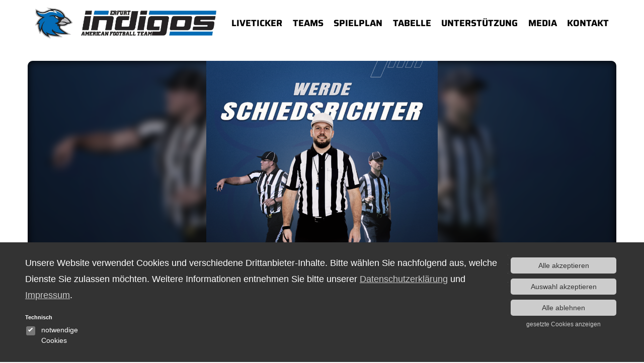

--- FILE ---
content_type: text/html; charset=UTF-8
request_url: https://www.erfurt-indigos.com/allgemein/schiedsrichter-american-football/
body_size: 12591
content:
<!DOCTYPE html>
<html lang="de" itemscope itemtype="https://schema.org/Article">
<head>
<meta charset="UTF-8" />
<meta name="viewport" content="width=device-width" />
<link rel="shortcut icon" href="/wp-content/themes/wmbase/assets/favicon.ico" type="image/x-icon">
<link rel="icon" href="/wp-content/themes/wmbase/assets/favicon.ico" type="image/x-icon"> 
<meta name='robots' content='index, follow, max-image-preview:large, max-snippet:-1, max-video-preview:-1' />

	<!-- This site is optimized with the Yoast SEO plugin v24.7 - https://yoast.com/wordpress/plugins/seo/ -->
	<title>Werde Schiedsrichter im American Football | Erfurt Indigos</title>
	<meta name="description" content="Melde dich bis zum 28.02.2024 an, um Schiedsrichter im American Football zu werden! American Football Referee Training | Erfurt Indigos" />
	<link rel="canonical" href="https://www.erfurt-indigos.com/allgemein/schiedsrichter-american-football/" />
	<meta property="og:locale" content="de_DE" />
	<meta property="og:type" content="article" />
	<meta property="og:title" content="Werde Schiedsrichter im American Football | Erfurt Indigos" />
	<meta property="og:description" content="Melde dich bis zum 28.02.2024 an, um Schiedsrichter im American Football zu werden! American Football Referee Training | Erfurt Indigos" />
	<meta property="og:url" content="https://www.erfurt-indigos.com/allgemein/schiedsrichter-american-football/" />
	<meta property="og:site_name" content="Erfurt Indigos - American Football in Erfurt" />
	<meta property="article:published_time" content="2024-02-02T15:12:09+00:00" />
	<meta property="og:image" content="https://www.erfurt-indigos.com/wp-content/uploads/2024/02/Titelbild_Ausbildung-Schiedsrichter-Ref.png" />
	<meta property="og:image:width" content="1080" />
	<meta property="og:image:height" content="1350" />
	<meta property="og:image:type" content="image/png" />
	<meta name="author" content="indigos" />
	<meta name="twitter:card" content="summary_large_image" />
	<meta name="twitter:label1" content="Verfasst von" />
	<meta name="twitter:data1" content="indigos" />
	<meta name="twitter:label2" content="Geschätzte Lesezeit" />
	<meta name="twitter:data2" content="1 Minute" />
	<script type="application/ld+json" class="yoast-schema-graph">{"@context":"https://schema.org","@graph":[{"@type":"Article","@id":"https://www.erfurt-indigos.com/allgemein/schiedsrichter-american-football/#article","isPartOf":{"@id":"https://www.erfurt-indigos.com/allgemein/schiedsrichter-american-football/"},"author":{"name":"indigos","@id":"https://www.erfurt-indigos.com/#/schema/person/8137690e64b9de602331daaf323ca98f"},"headline":"Werde Schiedsrichter im American Football","datePublished":"2024-02-02T15:12:09+00:00","mainEntityOfPage":{"@id":"https://www.erfurt-indigos.com/allgemein/schiedsrichter-american-football/"},"wordCount":98,"publisher":{"@id":"https://www.erfurt-indigos.com/#organization"},"image":{"@id":"https://www.erfurt-indigos.com/allgemein/schiedsrichter-american-football/#primaryimage"},"thumbnailUrl":"https://www.erfurt-indigos.com/wp-content/uploads/2024/02/Titelbild_Ausbildung-Schiedsrichter-Ref.png","keywords":["Ausbildung Schiedsrichter","Ref Ausbildung","Referee","Schiedsrichter","Schiedsrichter American Football"],"inLanguage":"de"},{"@type":"WebPage","@id":"https://www.erfurt-indigos.com/allgemein/schiedsrichter-american-football/","url":"https://www.erfurt-indigos.com/allgemein/schiedsrichter-american-football/","name":"Werde Schiedsrichter im American Football | Erfurt Indigos","isPartOf":{"@id":"https://www.erfurt-indigos.com/#website"},"primaryImageOfPage":{"@id":"https://www.erfurt-indigos.com/allgemein/schiedsrichter-american-football/#primaryimage"},"image":{"@id":"https://www.erfurt-indigos.com/allgemein/schiedsrichter-american-football/#primaryimage"},"thumbnailUrl":"https://www.erfurt-indigos.com/wp-content/uploads/2024/02/Titelbild_Ausbildung-Schiedsrichter-Ref.png","datePublished":"2024-02-02T15:12:09+00:00","description":"Melde dich bis zum 28.02.2024 an, um Schiedsrichter im American Football zu werden! American Football Referee Training | Erfurt Indigos","breadcrumb":{"@id":"https://www.erfurt-indigos.com/allgemein/schiedsrichter-american-football/#breadcrumb"},"inLanguage":"de","potentialAction":[{"@type":"ReadAction","target":["https://www.erfurt-indigos.com/allgemein/schiedsrichter-american-football/"]}]},{"@type":"ImageObject","inLanguage":"de","@id":"https://www.erfurt-indigos.com/allgemein/schiedsrichter-american-football/#primaryimage","url":"https://www.erfurt-indigos.com/wp-content/uploads/2024/02/Titelbild_Ausbildung-Schiedsrichter-Ref.png","contentUrl":"https://www.erfurt-indigos.com/wp-content/uploads/2024/02/Titelbild_Ausbildung-Schiedsrichter-Ref.png","width":1080,"height":1350,"caption":"Werde Schiedsrichter für American Football - Ausbildung"},{"@type":"BreadcrumbList","@id":"https://www.erfurt-indigos.com/allgemein/schiedsrichter-american-football/#breadcrumb","itemListElement":[{"@type":"ListItem","position":1,"name":"Startseite","item":"https://www.erfurt-indigos.com/"},{"@type":"ListItem","position":2,"name":"Werde Schiedsrichter im American Football"}]},{"@type":"WebSite","@id":"https://www.erfurt-indigos.com/#website","url":"https://www.erfurt-indigos.com/","name":"Erfurt Indigos - American Football in Erfurt","description":"","publisher":{"@id":"https://www.erfurt-indigos.com/#organization"},"potentialAction":[{"@type":"SearchAction","target":{"@type":"EntryPoint","urlTemplate":"https://www.erfurt-indigos.com/?s={search_term_string}"},"query-input":{"@type":"PropertyValueSpecification","valueRequired":true,"valueName":"search_term_string"}}],"inLanguage":"de"},{"@type":"Organization","@id":"https://www.erfurt-indigos.com/#organization","name":"Erfurt Indigos - American Football in Erfurt","url":"https://www.erfurt-indigos.com/","logo":{"@type":"ImageObject","inLanguage":"de","@id":"https://www.erfurt-indigos.com/#/schema/logo/image/","url":"https://www.erfurt-indigos.com/wp-content/uploads/2022/12/Logo@3x.webp","contentUrl":"https://www.erfurt-indigos.com/wp-content/uploads/2022/12/Logo@3x.webp","width":1307,"height":226,"caption":"Erfurt Indigos - American Football in Erfurt"},"image":{"@id":"https://www.erfurt-indigos.com/#/schema/logo/image/"}},{"@type":"Person","@id":"https://www.erfurt-indigos.com/#/schema/person/8137690e64b9de602331daaf323ca98f","name":"indigos","image":{"@type":"ImageObject","inLanguage":"de","@id":"https://www.erfurt-indigos.com/#/schema/person/image/","url":"https://secure.gravatar.com/avatar/0f79649c470c462288e18fd11f2d84b22cf8f83f767bd08c5a772d9cee2a9daa?s=96&d=mm&r=g","contentUrl":"https://secure.gravatar.com/avatar/0f79649c470c462288e18fd11f2d84b22cf8f83f767bd08c5a772d9cee2a9daa?s=96&d=mm&r=g","caption":"indigos"},"url":"https://www.erfurt-indigos.com/author/indigos/"}]}</script>
	<!-- / Yoast SEO plugin. -->


<link rel="alternate" type="application/rss+xml" title="Erfurt Indigos - American Football in Erfurt &raquo; Feed" href="https://www.erfurt-indigos.com/feed/" />
<link rel="alternate" type="application/rss+xml" title="Erfurt Indigos - American Football in Erfurt &raquo; Kommentar-Feed" href="https://www.erfurt-indigos.com/comments/feed/" />
<link rel="alternate" title="oEmbed (JSON)" type="application/json+oembed" href="https://www.erfurt-indigos.com/wp-json/oembed/1.0/embed?url=https%3A%2F%2Fwww.erfurt-indigos.com%2Fallgemein%2Fschiedsrichter-american-football%2F" />
<link rel="alternate" title="oEmbed (XML)" type="text/xml+oembed" href="https://www.erfurt-indigos.com/wp-json/oembed/1.0/embed?url=https%3A%2F%2Fwww.erfurt-indigos.com%2Fallgemein%2Fschiedsrichter-american-football%2F&#038;format=xml" />
<style id='wp-img-auto-sizes-contain-inline-css' type='text/css'>
img:is([sizes=auto i],[sizes^="auto," i]){contain-intrinsic-size:3000px 1500px}
/*# sourceURL=wp-img-auto-sizes-contain-inline-css */
</style>
<style id='wp-emoji-styles-inline-css' type='text/css'>

	img.wp-smiley, img.emoji {
		display: inline !important;
		border: none !important;
		box-shadow: none !important;
		height: 1em !important;
		width: 1em !important;
		margin: 0 0.07em !important;
		vertical-align: -0.1em !important;
		background: none !important;
		padding: 0 !important;
	}
/*# sourceURL=wp-emoji-styles-inline-css */
</style>
<style id='classic-theme-styles-inline-css' type='text/css'>
/*! This file is auto-generated */
.wp-block-button__link{color:#fff;background-color:#32373c;border-radius:9999px;box-shadow:none;text-decoration:none;padding:calc(.667em + 2px) calc(1.333em + 2px);font-size:1.125em}.wp-block-file__button{background:#32373c;color:#fff;text-decoration:none}
/*# sourceURL=/wp-includes/css/classic-themes.min.css */
</style>
<link rel='stylesheet' id='dashicons-css' href='https://www.erfurt-indigos.com/wp-includes/css/dashicons.min.css?ver=6.9' type='text/css' media='all' />
<link rel='stylesheet' id='wmbase-style-css' href='https://www.erfurt-indigos.com/wp-content/uploads/wmbase.min.css?ver=1710753887' type='text/css' media='all' />
<link rel='stylesheet' id='heateor_sss_frontend_css-css' href='https://www.erfurt-indigos.com/wp-content/plugins/sassy-social-share/public/css/sassy-social-share-public.css?ver=3.3.72' type='text/css' media='all' />
<style id='heateor_sss_frontend_css-inline-css' type='text/css'>
.heateor_sss_button_instagram span.heateor_sss_svg,a.heateor_sss_instagram span.heateor_sss_svg{background:radial-gradient(circle at 30% 107%,#fdf497 0,#fdf497 5%,#fd5949 45%,#d6249f 60%,#285aeb 90%)}.heateor_sss_horizontal_sharing .heateor_sss_svg,.heateor_sss_standard_follow_icons_container .heateor_sss_svg{color:#fff;border-width:0px;border-style:solid;border-color:transparent}.heateor_sss_horizontal_sharing .heateorSssTCBackground{color:#666}.heateor_sss_horizontal_sharing span.heateor_sss_svg:hover,.heateor_sss_standard_follow_icons_container span.heateor_sss_svg:hover{border-color:transparent;}.heateor_sss_vertical_sharing span.heateor_sss_svg,.heateor_sss_floating_follow_icons_container span.heateor_sss_svg{color:#fff;border-width:0px;border-style:solid;border-color:transparent;}.heateor_sss_vertical_sharing .heateorSssTCBackground{color:#666;}.heateor_sss_vertical_sharing span.heateor_sss_svg:hover,.heateor_sss_floating_follow_icons_container span.heateor_sss_svg:hover{border-color:transparent;}@media screen and (max-width:783px) {.heateor_sss_vertical_sharing{display:none!important}}
/*# sourceURL=heateor_sss_frontend_css-inline-css */
</style>
<script type="text/javascript" src="https://www.erfurt-indigos.com/wp-includes/js/jquery/jquery.min.js?ver=3.7.1" id="jquery-core-js"></script>
<script type="text/javascript" src="https://www.erfurt-indigos.com/wp-includes/js/jquery/jquery-migrate.min.js?ver=3.4.1" id="jquery-migrate-js"></script>
<script type="text/javascript" id="heateor_sss_sharing_js-js-before">
/* <![CDATA[ */
function heateorSssLoadEvent(e) {var t=window.onload;if (typeof window.onload!="function") {window.onload=e}else{window.onload=function() {t();e()}}};	var heateorSssSharingAjaxUrl = 'https://www.erfurt-indigos.com/wp-admin/admin-ajax.php', heateorSssCloseIconPath = 'https://www.erfurt-indigos.com/wp-content/plugins/sassy-social-share/public/../images/close.png', heateorSssPluginIconPath = 'https://www.erfurt-indigos.com/wp-content/plugins/sassy-social-share/public/../images/logo.png', heateorSssHorizontalSharingCountEnable = 0, heateorSssVerticalSharingCountEnable = 0, heateorSssSharingOffset = -10; var heateorSssMobileStickySharingEnabled = 0;var heateorSssCopyLinkMessage = "Link copied.";var heateorSssUrlCountFetched = [], heateorSssSharesText = 'Shares', heateorSssShareText = 'Share';function heateorSssPopup(e) {window.open(e,"popUpWindow","height=400,width=600,left=400,top=100,resizable,scrollbars,toolbar=0,personalbar=0,menubar=no,location=no,directories=no,status")}
//# sourceURL=heateor_sss_sharing_js-js-before
/* ]]> */
</script>
<script type="text/javascript" src="https://www.erfurt-indigos.com/wp-content/plugins/sassy-social-share/public/js/sassy-social-share-public.js?ver=3.3.72" id="heateor_sss_sharing_js-js"></script>
<link rel="https://api.w.org/" href="https://www.erfurt-indigos.com/wp-json/" /><link rel="alternate" title="JSON" type="application/json" href="https://www.erfurt-indigos.com/wp-json/wp/v2/posts/2689" /><link rel="EditURI" type="application/rsd+xml" title="RSD" href="https://www.erfurt-indigos.com/xmlrpc.php?rsd" />
<meta name="generator" content="WordPress 6.9" />
<link rel='shortlink' href='https://www.erfurt-indigos.com/?p=2689' />
                        <script
                        src="https://www.erfurt-indigos.com/wp-content/plugins/wm-cookie-consent/src/cc.js"
                        defer
                        id="ccScript"
                        data-cc-lang="de"
                        data-cc-tags=""
                        data-cc-more-outtro="&copy; wmcc Cookiebar"
                        data-cc-privacy-policy-url="/datenschutzerklaerung/"
                        data-cc-necessary-cookies="PHPSESSID"
                        data-cc-primary-color="#cccccc"
                        data-cc-primary-hover-color="#ffffff"
                        data-cc-secondary-color="#cccccc"
                        data-cc-background-color="#333333"
                        data-cc-disclosure-page-url="/impressum/"
                        ></script>
                        
                    <meta name="generator" content="Elementor 3.24.6; features: e_font_icon_svg, additional_custom_breakpoints; settings: css_print_method-external, google_font-enabled, font_display-swap">
			<style>
				.e-con.e-parent:nth-of-type(n+4):not(.e-lazyloaded):not(.e-no-lazyload),
				.e-con.e-parent:nth-of-type(n+4):not(.e-lazyloaded):not(.e-no-lazyload) * {
					background-image: none !important;
				}
				@media screen and (max-height: 1024px) {
					.e-con.e-parent:nth-of-type(n+3):not(.e-lazyloaded):not(.e-no-lazyload),
					.e-con.e-parent:nth-of-type(n+3):not(.e-lazyloaded):not(.e-no-lazyload) * {
						background-image: none !important;
					}
				}
				@media screen and (max-height: 640px) {
					.e-con.e-parent:nth-of-type(n+2):not(.e-lazyloaded):not(.e-no-lazyload),
					.e-con.e-parent:nth-of-type(n+2):not(.e-lazyloaded):not(.e-no-lazyload) * {
						background-image: none !important;
					}
				}
			</style>
			<link rel="icon" href="https://www.erfurt-indigos.com/wp-content/uploads/2024/02/cropped-Indigos-Logo-Favicon-32x32.png" sizes="32x32" />
<link rel="icon" href="https://www.erfurt-indigos.com/wp-content/uploads/2024/02/cropped-Indigos-Logo-Favicon-192x192.png" sizes="192x192" />
<link rel="apple-touch-icon" href="https://www.erfurt-indigos.com/wp-content/uploads/2024/02/cropped-Indigos-Logo-Favicon-180x180.png" />
<meta name="msapplication-TileImage" content="https://www.erfurt-indigos.com/wp-content/uploads/2024/02/cropped-Indigos-Logo-Favicon-270x270.png" />
<style id='wp-block-heading-inline-css' type='text/css'>
h1:where(.wp-block-heading).has-background,h2:where(.wp-block-heading).has-background,h3:where(.wp-block-heading).has-background,h4:where(.wp-block-heading).has-background,h5:where(.wp-block-heading).has-background,h6:where(.wp-block-heading).has-background{padding:1.25em 2.375em}h1.has-text-align-left[style*=writing-mode]:where([style*=vertical-lr]),h1.has-text-align-right[style*=writing-mode]:where([style*=vertical-rl]),h2.has-text-align-left[style*=writing-mode]:where([style*=vertical-lr]),h2.has-text-align-right[style*=writing-mode]:where([style*=vertical-rl]),h3.has-text-align-left[style*=writing-mode]:where([style*=vertical-lr]),h3.has-text-align-right[style*=writing-mode]:where([style*=vertical-rl]),h4.has-text-align-left[style*=writing-mode]:where([style*=vertical-lr]),h4.has-text-align-right[style*=writing-mode]:where([style*=vertical-rl]),h5.has-text-align-left[style*=writing-mode]:where([style*=vertical-lr]),h5.has-text-align-right[style*=writing-mode]:where([style*=vertical-rl]),h6.has-text-align-left[style*=writing-mode]:where([style*=vertical-lr]),h6.has-text-align-right[style*=writing-mode]:where([style*=vertical-rl]){rotate:180deg}
/*# sourceURL=https://www.erfurt-indigos.com/wp-includes/blocks/heading/style.min.css */
</style>
<style id='wp-block-group-inline-css' type='text/css'>
.wp-block-group{box-sizing:border-box}:where(.wp-block-group.wp-block-group-is-layout-constrained){position:relative}
/*# sourceURL=https://www.erfurt-indigos.com/wp-includes/blocks/group/style.min.css */
</style>
<style id='wp-block-paragraph-inline-css' type='text/css'>
.is-small-text{font-size:.875em}.is-regular-text{font-size:1em}.is-large-text{font-size:2.25em}.is-larger-text{font-size:3em}.has-drop-cap:not(:focus):first-letter{float:left;font-size:8.4em;font-style:normal;font-weight:100;line-height:.68;margin:.05em .1em 0 0;text-transform:uppercase}body.rtl .has-drop-cap:not(:focus):first-letter{float:none;margin-left:.1em}p.has-drop-cap.has-background{overflow:hidden}:root :where(p.has-background){padding:1.25em 2.375em}:where(p.has-text-color:not(.has-link-color)) a{color:inherit}p.has-text-align-left[style*="writing-mode:vertical-lr"],p.has-text-align-right[style*="writing-mode:vertical-rl"]{rotate:180deg}
/*# sourceURL=https://www.erfurt-indigos.com/wp-includes/blocks/paragraph/style.min.css */
</style>
<style id='global-styles-inline-css' type='text/css'>
:root{--wp--preset--aspect-ratio--square: 1;--wp--preset--aspect-ratio--4-3: 4/3;--wp--preset--aspect-ratio--3-4: 3/4;--wp--preset--aspect-ratio--3-2: 3/2;--wp--preset--aspect-ratio--2-3: 2/3;--wp--preset--aspect-ratio--16-9: 16/9;--wp--preset--aspect-ratio--9-16: 9/16;--wp--preset--color--black: #000000;--wp--preset--color--cyan-bluish-gray: #abb8c3;--wp--preset--color--white: #ffffff;--wp--preset--color--pale-pink: #f78da7;--wp--preset--color--vivid-red: #cf2e2e;--wp--preset--color--luminous-vivid-orange: #ff6900;--wp--preset--color--luminous-vivid-amber: #fcb900;--wp--preset--color--light-green-cyan: #7bdcb5;--wp--preset--color--vivid-green-cyan: #00d084;--wp--preset--color--pale-cyan-blue: #8ed1fc;--wp--preset--color--vivid-cyan-blue: #0693e3;--wp--preset--color--vivid-purple: #9b51e0;--wp--preset--gradient--vivid-cyan-blue-to-vivid-purple: linear-gradient(135deg,rgb(6,147,227) 0%,rgb(155,81,224) 100%);--wp--preset--gradient--light-green-cyan-to-vivid-green-cyan: linear-gradient(135deg,rgb(122,220,180) 0%,rgb(0,208,130) 100%);--wp--preset--gradient--luminous-vivid-amber-to-luminous-vivid-orange: linear-gradient(135deg,rgb(252,185,0) 0%,rgb(255,105,0) 100%);--wp--preset--gradient--luminous-vivid-orange-to-vivid-red: linear-gradient(135deg,rgb(255,105,0) 0%,rgb(207,46,46) 100%);--wp--preset--gradient--very-light-gray-to-cyan-bluish-gray: linear-gradient(135deg,rgb(238,238,238) 0%,rgb(169,184,195) 100%);--wp--preset--gradient--cool-to-warm-spectrum: linear-gradient(135deg,rgb(74,234,220) 0%,rgb(151,120,209) 20%,rgb(207,42,186) 40%,rgb(238,44,130) 60%,rgb(251,105,98) 80%,rgb(254,248,76) 100%);--wp--preset--gradient--blush-light-purple: linear-gradient(135deg,rgb(255,206,236) 0%,rgb(152,150,240) 100%);--wp--preset--gradient--blush-bordeaux: linear-gradient(135deg,rgb(254,205,165) 0%,rgb(254,45,45) 50%,rgb(107,0,62) 100%);--wp--preset--gradient--luminous-dusk: linear-gradient(135deg,rgb(255,203,112) 0%,rgb(199,81,192) 50%,rgb(65,88,208) 100%);--wp--preset--gradient--pale-ocean: linear-gradient(135deg,rgb(255,245,203) 0%,rgb(182,227,212) 50%,rgb(51,167,181) 100%);--wp--preset--gradient--electric-grass: linear-gradient(135deg,rgb(202,248,128) 0%,rgb(113,206,126) 100%);--wp--preset--gradient--midnight: linear-gradient(135deg,rgb(2,3,129) 0%,rgb(40,116,252) 100%);--wp--preset--font-size--small: 13px;--wp--preset--font-size--medium: 20px;--wp--preset--font-size--large: 36px;--wp--preset--font-size--x-large: 42px;--wp--preset--spacing--20: 0.44rem;--wp--preset--spacing--30: 0.67rem;--wp--preset--spacing--40: 1rem;--wp--preset--spacing--50: 1.5rem;--wp--preset--spacing--60: 2.25rem;--wp--preset--spacing--70: 3.38rem;--wp--preset--spacing--80: 5.06rem;--wp--preset--shadow--natural: 6px 6px 9px rgba(0, 0, 0, 0.2);--wp--preset--shadow--deep: 12px 12px 50px rgba(0, 0, 0, 0.4);--wp--preset--shadow--sharp: 6px 6px 0px rgba(0, 0, 0, 0.2);--wp--preset--shadow--outlined: 6px 6px 0px -3px rgb(255, 255, 255), 6px 6px rgb(0, 0, 0);--wp--preset--shadow--crisp: 6px 6px 0px rgb(0, 0, 0);}:where(.is-layout-flex){gap: 0.5em;}:where(.is-layout-grid){gap: 0.5em;}body .is-layout-flex{display: flex;}.is-layout-flex{flex-wrap: wrap;align-items: center;}.is-layout-flex > :is(*, div){margin: 0;}body .is-layout-grid{display: grid;}.is-layout-grid > :is(*, div){margin: 0;}:where(.wp-block-columns.is-layout-flex){gap: 2em;}:where(.wp-block-columns.is-layout-grid){gap: 2em;}:where(.wp-block-post-template.is-layout-flex){gap: 1.25em;}:where(.wp-block-post-template.is-layout-grid){gap: 1.25em;}.has-black-color{color: var(--wp--preset--color--black) !important;}.has-cyan-bluish-gray-color{color: var(--wp--preset--color--cyan-bluish-gray) !important;}.has-white-color{color: var(--wp--preset--color--white) !important;}.has-pale-pink-color{color: var(--wp--preset--color--pale-pink) !important;}.has-vivid-red-color{color: var(--wp--preset--color--vivid-red) !important;}.has-luminous-vivid-orange-color{color: var(--wp--preset--color--luminous-vivid-orange) !important;}.has-luminous-vivid-amber-color{color: var(--wp--preset--color--luminous-vivid-amber) !important;}.has-light-green-cyan-color{color: var(--wp--preset--color--light-green-cyan) !important;}.has-vivid-green-cyan-color{color: var(--wp--preset--color--vivid-green-cyan) !important;}.has-pale-cyan-blue-color{color: var(--wp--preset--color--pale-cyan-blue) !important;}.has-vivid-cyan-blue-color{color: var(--wp--preset--color--vivid-cyan-blue) !important;}.has-vivid-purple-color{color: var(--wp--preset--color--vivid-purple) !important;}.has-black-background-color{background-color: var(--wp--preset--color--black) !important;}.has-cyan-bluish-gray-background-color{background-color: var(--wp--preset--color--cyan-bluish-gray) !important;}.has-white-background-color{background-color: var(--wp--preset--color--white) !important;}.has-pale-pink-background-color{background-color: var(--wp--preset--color--pale-pink) !important;}.has-vivid-red-background-color{background-color: var(--wp--preset--color--vivid-red) !important;}.has-luminous-vivid-orange-background-color{background-color: var(--wp--preset--color--luminous-vivid-orange) !important;}.has-luminous-vivid-amber-background-color{background-color: var(--wp--preset--color--luminous-vivid-amber) !important;}.has-light-green-cyan-background-color{background-color: var(--wp--preset--color--light-green-cyan) !important;}.has-vivid-green-cyan-background-color{background-color: var(--wp--preset--color--vivid-green-cyan) !important;}.has-pale-cyan-blue-background-color{background-color: var(--wp--preset--color--pale-cyan-blue) !important;}.has-vivid-cyan-blue-background-color{background-color: var(--wp--preset--color--vivid-cyan-blue) !important;}.has-vivid-purple-background-color{background-color: var(--wp--preset--color--vivid-purple) !important;}.has-black-border-color{border-color: var(--wp--preset--color--black) !important;}.has-cyan-bluish-gray-border-color{border-color: var(--wp--preset--color--cyan-bluish-gray) !important;}.has-white-border-color{border-color: var(--wp--preset--color--white) !important;}.has-pale-pink-border-color{border-color: var(--wp--preset--color--pale-pink) !important;}.has-vivid-red-border-color{border-color: var(--wp--preset--color--vivid-red) !important;}.has-luminous-vivid-orange-border-color{border-color: var(--wp--preset--color--luminous-vivid-orange) !important;}.has-luminous-vivid-amber-border-color{border-color: var(--wp--preset--color--luminous-vivid-amber) !important;}.has-light-green-cyan-border-color{border-color: var(--wp--preset--color--light-green-cyan) !important;}.has-vivid-green-cyan-border-color{border-color: var(--wp--preset--color--vivid-green-cyan) !important;}.has-pale-cyan-blue-border-color{border-color: var(--wp--preset--color--pale-cyan-blue) !important;}.has-vivid-cyan-blue-border-color{border-color: var(--wp--preset--color--vivid-cyan-blue) !important;}.has-vivid-purple-border-color{border-color: var(--wp--preset--color--vivid-purple) !important;}.has-vivid-cyan-blue-to-vivid-purple-gradient-background{background: var(--wp--preset--gradient--vivid-cyan-blue-to-vivid-purple) !important;}.has-light-green-cyan-to-vivid-green-cyan-gradient-background{background: var(--wp--preset--gradient--light-green-cyan-to-vivid-green-cyan) !important;}.has-luminous-vivid-amber-to-luminous-vivid-orange-gradient-background{background: var(--wp--preset--gradient--luminous-vivid-amber-to-luminous-vivid-orange) !important;}.has-luminous-vivid-orange-to-vivid-red-gradient-background{background: var(--wp--preset--gradient--luminous-vivid-orange-to-vivid-red) !important;}.has-very-light-gray-to-cyan-bluish-gray-gradient-background{background: var(--wp--preset--gradient--very-light-gray-to-cyan-bluish-gray) !important;}.has-cool-to-warm-spectrum-gradient-background{background: var(--wp--preset--gradient--cool-to-warm-spectrum) !important;}.has-blush-light-purple-gradient-background{background: var(--wp--preset--gradient--blush-light-purple) !important;}.has-blush-bordeaux-gradient-background{background: var(--wp--preset--gradient--blush-bordeaux) !important;}.has-luminous-dusk-gradient-background{background: var(--wp--preset--gradient--luminous-dusk) !important;}.has-pale-ocean-gradient-background{background: var(--wp--preset--gradient--pale-ocean) !important;}.has-electric-grass-gradient-background{background: var(--wp--preset--gradient--electric-grass) !important;}.has-midnight-gradient-background{background: var(--wp--preset--gradient--midnight) !important;}.has-small-font-size{font-size: var(--wp--preset--font-size--small) !important;}.has-medium-font-size{font-size: var(--wp--preset--font-size--medium) !important;}.has-large-font-size{font-size: var(--wp--preset--font-size--large) !important;}.has-x-large-font-size{font-size: var(--wp--preset--font-size--x-large) !important;}
/*# sourceURL=global-styles-inline-css */
</style>
</head>
<body class="wp-singular post-template-default single single-post postid-2689 single-format-standard wp-custom-logo wp-embed-responsive wp-theme-wmbase elementor-default elementor-kit-2696">
<a href="#content" class="skip-link screen-reader-text">Skip to the content</a><header id="header" role="banner">
	<div class="container">
		<nav id="menu" class="grid no-wrap" role="navigation" itemscope itemtype="https://schema.org/SiteNavigationElement">
			<div id="branding" class="col-md-4 col-sm-6 col-xs-8"><a href="https://www.erfurt-indigos.com/" class="custom-logo-link" rel="home"><img fetchpriority="high" width="1307" height="226" src="https://www.erfurt-indigos.com/wp-content/uploads/2022/12/Logo@3x.webp" class="custom-logo" alt="Erfurt Indigos &#8211; American Football in Erfurt" decoding="async" srcset="https://www.erfurt-indigos.com/wp-content/uploads/2022/12/Logo@3x.webp 1307w, https://www.erfurt-indigos.com/wp-content/uploads/2022/12/Logo@3x-300x52.webp 300w, https://www.erfurt-indigos.com/wp-content/uploads/2022/12/Logo@3x-1024x177.webp 1024w" sizes="(max-width: 1307px) 100vw, 1307px" /></a></div>
			<div class="navmenu-opener"><div><span></span><span></span><span></span></div></div>
			<div class="navmenu-container col-auto col-md-offset-2"><ul id="menu-hauptnavigation" class="menu"><li id="menu-item-3321" class="menu-item menu-item-type-post_type_archive menu-item-object-liveticker menu-item-3321"><a href="https://www.erfurt-indigos.com/liveticker/" itemprop="url"><span itemprop="name">Liveticker</span></a></li>
<li id="menu-item-12" class="menu-item menu-item-type-custom menu-item-object-custom menu-item-has-children menu-item-12"><a href="#" itemprop="url"><span itemprop="name">Teams</span></a>
<ul class="sub-menu">
	<li id="menu-item-260" class="menu-item menu-item-type-post_type menu-item-object-roster menu-item-260"><a href="https://www.erfurt-indigos.com/roster/tackle-herren/" itemprop="url"><span itemprop="name">Tackle Seniors</span></a></li>
	<li id="menu-item-1790" class="menu-item menu-item-type-custom menu-item-object-custom menu-item-1790"><a href="/roster/tackle-ladies/" itemprop="url"><span itemprop="name">Tackle Ladies</span></a></li>
	<li id="menu-item-1154" class="menu-item menu-item-type-post_type menu-item-object-roster menu-item-1154"><a href="https://www.erfurt-indigos.com/roster/tackle-jugend/" itemprop="url"><span itemprop="name">Tackle Juniors</span></a></li>
	<li id="menu-item-1789" class="menu-item menu-item-type-custom menu-item-object-custom menu-item-1789"><a href="/roster/senior-flag/" itemprop="url"><span itemprop="name">Flag Seniors</span></a></li>
	<li id="menu-item-1153" class="menu-item menu-item-type-post_type menu-item-object-roster menu-item-1153"><a href="https://www.erfurt-indigos.com/roster/flag-jugend/" itemprop="url"><span itemprop="name">Flag Juniors</span></a></li>
	<li id="menu-item-1788" class="menu-item menu-item-type-custom menu-item-object-custom menu-item-1788"><a href="/roster/schiedsrichter/" itemprop="url"><span itemprop="name">Schiedsrichter</span></a></li>
</ul>
</li>
<li id="menu-item-259" class="menu-item menu-item-type-custom menu-item-object-custom menu-item-has-children menu-item-259"><a href="#" itemprop="url"><span itemprop="name">Spielplan</span></a>
<ul class="sub-menu">
	<li id="menu-item-261" class="menu-item menu-item-type-taxonomy menu-item-object-spielplan menu-item-261"><a href="https://www.erfurt-indigos.com/spielplan/tackle-herren/" itemprop="url"><span itemprop="name">Tackle Seniors</span></a></li>
	<li id="menu-item-1996" class="menu-item menu-item-type-custom menu-item-object-custom menu-item-1996"><a href="/spielplan/tackle-ladies/" itemprop="url"><span itemprop="name">Tackle Ladies</span></a></li>
	<li id="menu-item-1133" class="menu-item menu-item-type-taxonomy menu-item-object-spielplan menu-item-1133"><a href="https://www.erfurt-indigos.com/spielplan/tackle-jugend/" itemprop="url"><span itemprop="name">Tackle Juniors</span></a></li>
	<li id="menu-item-2008" class="menu-item menu-item-type-custom menu-item-object-custom menu-item-2008"><a href="/spielplan/flag-senior/" itemprop="url"><span itemprop="name">Flag Seniors</span></a></li>
	<li id="menu-item-1134" class="menu-item menu-item-type-taxonomy menu-item-object-spielplan menu-item-1134"><a href="https://www.erfurt-indigos.com/spielplan/flag-jugend/" itemprop="url"><span itemprop="name">Flag Juniors</span></a></li>
	<li id="menu-item-1843" class="menu-item menu-item-type-custom menu-item-object-custom menu-item-1843"><a href="/termine/" itemprop="url"><span itemprop="name">Termine</span></a></li>
</ul>
</li>
<li id="menu-item-11" class="menu-item menu-item-type-custom menu-item-object-custom menu-item-has-children menu-item-11"><a href="#" itemprop="url"><span itemprop="name">Tabelle</span></a>
<ul class="sub-menu">
	<li id="menu-item-273" class="menu-item menu-item-type-custom menu-item-object-custom menu-item-273"><a href="/tabelle/tackle-herren/" itemprop="url"><span itemprop="name">Tackle Seniors</span></a></li>
	<li id="menu-item-1999" class="menu-item menu-item-type-custom menu-item-object-custom menu-item-1999"><a href="/tabelle/tackle-ladies/" itemprop="url"><span itemprop="name">Tackle Ladies</span></a></li>
	<li id="menu-item-1170" class="menu-item menu-item-type-custom menu-item-object-custom menu-item-1170"><a href="/tabelle/tackle-jugend/" itemprop="url"><span itemprop="name">Tackle Juniors</span></a></li>
	<li id="menu-item-2010" class="menu-item menu-item-type-custom menu-item-object-custom menu-item-2010"><a href="/tabelle/flag-senior/" itemprop="url"><span itemprop="name">Flag Seniors</span></a></li>
	<li id="menu-item-1171" class="menu-item menu-item-type-custom menu-item-object-custom menu-item-1171"><a href="/tabelle/flag-jugend/" itemprop="url"><span itemprop="name">Flag Juniors</span></a></li>
</ul>
</li>
<li id="menu-item-14" class="menu-item menu-item-type-custom menu-item-object-custom menu-item-has-children menu-item-14"><a href="#" itemprop="url"><span itemprop="name">Unterstützung</span></a>
<ul class="sub-menu">
	<li id="menu-item-179" class="menu-item menu-item-type-post_type menu-item-object-page menu-item-179"><a href="https://www.erfurt-indigos.com/unsere-partner/" itemprop="url"><span itemprop="name">Unsere Partner</span></a></li>
	<li id="menu-item-250" class="menu-item menu-item-type-post_type menu-item-object-page menu-item-250"><a href="https://www.erfurt-indigos.com/spenden/" itemprop="url"><span itemprop="name">Spenden</span></a></li>
</ul>
</li>
<li id="menu-item-15" class="menu-item menu-item-type-custom menu-item-object-custom menu-item-has-children menu-item-15"><a href="#" itemprop="url"><span itemprop="name">Media</span></a>
<ul class="sub-menu">
	<li id="menu-item-281" class="menu-item menu-item-type-custom menu-item-object-custom menu-item-281"><a href="/download/" itemprop="url"><span itemprop="name">Downloads</span></a></li>
	<li id="menu-item-212" class="menu-item menu-item-type-taxonomy menu-item-object-category current-post-ancestor current-menu-parent current-post-parent menu-item-212"><a href="https://www.erfurt-indigos.com/category/allgemein/" itemprop="url"><span itemprop="name">News</span></a></li>
</ul>
</li>
<li id="menu-item-1193" class="menu-item menu-item-type-post_type menu-item-object-page menu-item-1193"><a href="https://www.erfurt-indigos.com/kontakt/" itemprop="url"><span itemprop="name">Kontakt</span></a></li>
</ul></div>		</nav>
	</div>
</header>
<main id="content" role="main"><section class="single">
	<div class="container">
		<div class="grid">
			<div class="article-container article-header col-12"><article class="article"><img width="819" height="1024" src="https://www.erfurt-indigos.com/wp-content/uploads/2024/02/Titelbild_Ausbildung-Schiedsrichter-Ref-819x1024.png" class="attachment-large size-large" alt="Werde Schiedsrichter für American Football - Ausbildung" decoding="async" srcset="https://www.erfurt-indigos.com/wp-content/uploads/2024/02/Titelbild_Ausbildung-Schiedsrichter-Ref-819x1024.png 819w, https://www.erfurt-indigos.com/wp-content/uploads/2024/02/Titelbild_Ausbildung-Schiedsrichter-Ref-240x300.png 240w, https://www.erfurt-indigos.com/wp-content/uploads/2024/02/Titelbild_Ausbildung-Schiedsrichter-Ref.png 1080w" sizes="(max-width: 819px) 100vw, 819px" /><img width="819" height="1024" src="https://www.erfurt-indigos.com/wp-content/uploads/2024/02/Titelbild_Ausbildung-Schiedsrichter-Ref-819x1024.png" class="attachment-large size-large" alt="Werde Schiedsrichter für American Football - Ausbildung" decoding="async" srcset="https://www.erfurt-indigos.com/wp-content/uploads/2024/02/Titelbild_Ausbildung-Schiedsrichter-Ref-819x1024.png 819w, https://www.erfurt-indigos.com/wp-content/uploads/2024/02/Titelbild_Ausbildung-Schiedsrichter-Ref-240x300.png 240w, https://www.erfurt-indigos.com/wp-content/uploads/2024/02/Titelbild_Ausbildung-Schiedsrichter-Ref.png 1080w" sizes="(max-width: 819px) 100vw, 819px" /><div class="article-meta-container"><div class="article-meta"><div class="article-category">Allgemein</div><div class="article-date">02.02.2024</div></div><h3 class="article-headline">Werde Schiedsrichter im American Football</h3></div></article></div>			<div class="col-12 post-content">
				<p><strong>Du interessierst dich für American Football? </strong><span data-ccp-props="{&quot;201341983&quot;:0,&quot;335559739&quot;:0,&quot;335559740&quot;:240}"> </span></p>
<p><strong>Du kennst schon einige Regeln und möchtest deine Kenntnisse vertiefen?  </strong></p>
<p><strong>Du willst Spaß mit Flaggen haben?  </strong></p>
<p>&nbsp;</p>
<p><span data-contrast="auto">Dann lass dich mit unserer Unterstützung zum Schiedsrichter im American Football ausbilden und werde Teil der <a href="https://www.erfurt-indigos.com/ueber-uns/">Indigos Familie</a>. Melde dich bis zum <strong>28.02.2024</strong> bei uns an, dann übernehmen wir die Kosten deiner E-Lizenz. </span><span data-ccp-props="{&quot;201341983&quot;:0,&quot;335559739&quot;:0,&quot;335559740&quot;:240}"> </span></p>
<p>&nbsp;</p>
<p><span data-contrast="auto">Du bist …</span><span data-ccp-props="{&quot;201341983&quot;:0,&quot;335559739&quot;:0,&quot;335559740&quot;:240}"> </span></p>
<p><span data-contrast="auto">… 16 Jahre oder älter?</span><span data-ccp-props="{&quot;201341983&quot;:0,&quot;335559739&quot;:0,&quot;335559740&quot;:240}"> </span></p>
<p><span data-contrast="auto">… bereit mindestens drei Spiele pro Saison zu pfeifen?</span><span data-ccp-props="{&quot;201341983&quot;:0,&quot;335559739&quot;:0,&quot;335559740&quot;:240}"> </span></p>
<p>&nbsp;</p>
<p><span data-contrast="auto">Du bekommst …</span><span data-ccp-props="{&quot;201341983&quot;:0,&quot;335559739&quot;:0,&quot;335559740&quot;:240}"> </span></p>
<p><span data-contrast="auto">… die Ausbildung zur E-Lizenz bezahlt. </span><span data-ccp-props="{&quot;201341983&quot;:0,&quot;335559739&quot;:0,&quot;335559740&quot;:240}"> </span></p>
<p><span data-contrast="auto">… zusätzlich eine kostenlose Vereinsmitgliedschaft.</span><span data-ccp-props="{&quot;201341983&quot;:0,&quot;335559739&quot;:0,&quot;335559740&quot;:240}"> </span></p>
<p>&nbsp;</p>
<p><b><span data-contrast="auto">Melde dich an unter:</span></b><span data-ccp-props="{}"> </span></p>
<p><a href="mailto:ausbildung@erfurt-indigos.com"><span data-contrast="none">ausbildung@erfurt-indigos.com</span></a></p>
<div class='heateorSssClear'></div><div  class='heateor_sss_sharing_container heateor_sss_horizontal_sharing' data-heateor-sss-href='https://www.erfurt-indigos.com/allgemein/schiedsrichter-american-football/'><div class='heateor_sss_sharing_title' style="font-weight:bold" >SPREAD THE LOVE</div><div class="heateor_sss_sharing_ul"><a aria-label="Copy Link" class="heateor_sss_button_copy_link" title="Copy Link" rel="noopener" href="https://www.erfurt-indigos.com/allgemein/schiedsrichter-american-football/" onclick="event.preventDefault()" style="font-size:32px!important;box-shadow:none;display:inline-block;vertical-align:middle"><span class="heateor_sss_svg heateor_sss_s__default heateor_sss_s_copy_link" style="background-color:#ffc112;width:35px;height:35px;border-radius:999px;display:inline-block;opacity:1;float:left;font-size:32px;box-shadow:none;display:inline-block;font-size:16px;padding:0 4px;vertical-align:middle;background-repeat:repeat;overflow:hidden;padding:0;cursor:pointer;box-sizing:content-box"><svg style="display:block;border-radius:999px;" focusable="false" aria-hidden="true" xmlns="http://www.w3.org/2000/svg" width="100%" height="100%" viewBox="-4 -4 40 40"><path fill="#fff" d="M24.412 21.177c0-.36-.126-.665-.377-.917l-2.804-2.804a1.235 1.235 0 0 0-.913-.378c-.377 0-.7.144-.97.43.026.028.11.11.255.25.144.14.24.236.29.29s.117.14.2.256c.087.117.146.232.177.344.03.112.046.236.046.37 0 .36-.126.666-.377.918a1.25 1.25 0 0 1-.918.377 1.4 1.4 0 0 1-.373-.047 1.062 1.062 0 0 1-.345-.175 2.268 2.268 0 0 1-.256-.2 6.815 6.815 0 0 1-.29-.29c-.14-.142-.223-.23-.25-.254-.297.28-.445.607-.445.984 0 .36.126.664.377.916l2.778 2.79c.243.243.548.364.917.364.36 0 .665-.118.917-.35l1.982-1.97c.252-.25.378-.55.378-.9zm-9.477-9.504c0-.36-.126-.665-.377-.917l-2.777-2.79a1.235 1.235 0 0 0-.913-.378c-.35 0-.656.12-.917.364L7.967 9.92c-.254.252-.38.553-.38.903 0 .36.126.665.38.917l2.802 2.804c.242.243.547.364.916.364.377 0 .7-.14.97-.418-.026-.027-.11-.11-.255-.25s-.24-.235-.29-.29a2.675 2.675 0 0 1-.2-.255 1.052 1.052 0 0 1-.176-.344 1.396 1.396 0 0 1-.047-.37c0-.36.126-.662.377-.914.252-.252.557-.377.917-.377.136 0 .26.015.37.046.114.03.23.09.346.175.117.085.202.153.256.2.054.05.15.148.29.29.14.146.222.23.25.258.294-.278.442-.606.442-.983zM27 21.177c0 1.078-.382 1.99-1.146 2.736l-1.982 1.968c-.745.75-1.658 1.12-2.736 1.12-1.087 0-2.004-.38-2.75-1.143l-2.777-2.79c-.75-.747-1.12-1.66-1.12-2.737 0-1.106.392-2.046 1.183-2.818l-1.186-1.185c-.774.79-1.708 1.186-2.805 1.186-1.078 0-1.995-.376-2.75-1.13l-2.803-2.81C5.377 12.82 5 11.903 5 10.826c0-1.08.382-1.993 1.146-2.738L8.128 6.12C8.873 5.372 9.785 5 10.864 5c1.087 0 2.004.382 2.75 1.146l2.777 2.79c.75.747 1.12 1.66 1.12 2.737 0 1.105-.392 2.045-1.183 2.817l1.186 1.186c.774-.79 1.708-1.186 2.805-1.186 1.078 0 1.995.377 2.75 1.132l2.804 2.804c.754.755 1.13 1.672 1.13 2.75z"/></svg></span></a><a aria-label="Facebook" class="heateor_sss_facebook" href="https://www.facebook.com/sharer/sharer.php?u=https%3A%2F%2Fwww.erfurt-indigos.com%2Fallgemein%2Fschiedsrichter-american-football%2F" title="Facebook" rel="nofollow noopener" target="_blank" style="font-size:32px!important;box-shadow:none;display:inline-block;vertical-align:middle"><span class="heateor_sss_svg" style="background-color:#0765FE;width:35px;height:35px;border-radius:999px;display:inline-block;opacity:1;float:left;font-size:32px;box-shadow:none;display:inline-block;font-size:16px;padding:0 4px;vertical-align:middle;background-repeat:repeat;overflow:hidden;padding:0;cursor:pointer;box-sizing:content-box"><svg style="display:block;border-radius:999px;" focusable="false" aria-hidden="true" xmlns="http://www.w3.org/2000/svg" width="100%" height="100%" viewBox="0 0 32 32"><path fill="#fff" d="M28 16c0-6.627-5.373-12-12-12S4 9.373 4 16c0 5.628 3.875 10.35 9.101 11.647v-7.98h-2.474V16H13.1v-1.58c0-4.085 1.849-5.978 5.859-5.978.76 0 2.072.15 2.608.298v3.325c-.283-.03-.775-.045-1.386-.045-1.967 0-2.728.745-2.728 2.683V16h3.92l-.673 3.667h-3.247v8.245C23.395 27.195 28 22.135 28 16Z"></path></svg></span></a><a aria-label="Whatsapp" class="heateor_sss_whatsapp" href="https://api.whatsapp.com/send?text=Werde%20Schiedsrichter%20im%20American%20Football%20https%3A%2F%2Fwww.erfurt-indigos.com%2Fallgemein%2Fschiedsrichter-american-football%2F" title="Whatsapp" rel="nofollow noopener" target="_blank" style="font-size:32px!important;box-shadow:none;display:inline-block;vertical-align:middle"><span class="heateor_sss_svg" style="background-color:#55eb4c;width:35px;height:35px;border-radius:999px;display:inline-block;opacity:1;float:left;font-size:32px;box-shadow:none;display:inline-block;font-size:16px;padding:0 4px;vertical-align:middle;background-repeat:repeat;overflow:hidden;padding:0;cursor:pointer;box-sizing:content-box"><svg style="display:block;border-radius:999px;" focusable="false" aria-hidden="true" xmlns="http://www.w3.org/2000/svg" width="100%" height="100%" viewBox="-6 -5 40 40"><path class="heateor_sss_svg_stroke heateor_sss_no_fill" stroke="#fff" stroke-width="2" fill="none" d="M 11.579798566743314 24.396926207859085 A 10 10 0 1 0 6.808479557110079 20.73576436351046"></path><path d="M 7 19 l -1 6 l 6 -1" class="heateor_sss_no_fill heateor_sss_svg_stroke" stroke="#fff" stroke-width="2" fill="none"></path><path d="M 10 10 q -1 8 8 11 c 5 -1 0 -6 -1 -3 q -4 -3 -5 -5 c 4 -2 -1 -5 -1 -4" fill="#fff"></path></svg></span></a><a aria-label="Instagram" class="heateor_sss_button_instagram" href="https://www.instagram.com/erfurt_indigos" title="Instagram" rel="nofollow noopener" target="_blank" style="font-size:32px!important;box-shadow:none;display:inline-block;vertical-align:middle"><span class="heateor_sss_svg" style="background-color:#53beee;width:35px;height:35px;border-radius:999px;display:inline-block;opacity:1;float:left;font-size:32px;box-shadow:none;display:inline-block;font-size:16px;padding:0 4px;vertical-align:middle;background-repeat:repeat;overflow:hidden;padding:0;cursor:pointer;box-sizing:content-box"><svg style="display:block;border-radius:999px;" version="1.1" viewBox="-10 -10 148 148" width="100%" height="100%" xml:space="preserve" xmlns="http://www.w3.org/2000/svg" xmlns:xlink="http://www.w3.org/1999/xlink"><g><g><path d="M86,112H42c-14.336,0-26-11.663-26-26V42c0-14.337,11.664-26,26-26h44c14.337,0,26,11.663,26,26v44 C112,100.337,100.337,112,86,112z M42,24c-9.925,0-18,8.074-18,18v44c0,9.925,8.075,18,18,18h44c9.926,0,18-8.075,18-18V42 c0-9.926-8.074-18-18-18H42z" fill="#fff"></path></g><g><path d="M64,88c-13.234,0-24-10.767-24-24c0-13.234,10.766-24,24-24s24,10.766,24,24C88,77.233,77.234,88,64,88z M64,48c-8.822,0-16,7.178-16,16s7.178,16,16,16c8.822,0,16-7.178,16-16S72.822,48,64,48z" fill="#fff"></path></g><g><circle cx="89.5" cy="38.5" fill="#fff" r="5.5"></circle></g></g></svg></span></a><a aria-label="Email" class="heateor_sss_email" href="https://www.erfurt-indigos.com/allgemein/schiedsrichter-american-football/" onclick="event.preventDefault();window.open('mailto:?subject=' + decodeURIComponent('Werde%20Schiedsrichter%20im%20American%20Football').replace('&', '%26') + '&body=https%3A%2F%2Fwww.erfurt-indigos.com%2Fallgemein%2Fschiedsrichter-american-football%2F', '_blank')" title="Email" rel="noopener" style="font-size:32px!important;box-shadow:none;display:inline-block;vertical-align:middle"><span class="heateor_sss_svg" style="background-color:#649a3f;width:35px;height:35px;border-radius:999px;display:inline-block;opacity:1;float:left;font-size:32px;box-shadow:none;display:inline-block;font-size:16px;padding:0 4px;vertical-align:middle;background-repeat:repeat;overflow:hidden;padding:0;cursor:pointer;box-sizing:content-box"><svg style="display:block;border-radius:999px;" focusable="false" aria-hidden="true" xmlns="http://www.w3.org/2000/svg" width="100%" height="100%" viewBox="-.75 -.5 36 36"><path d="M 5.5 11 h 23 v 1 l -11 6 l -11 -6 v -1 m 0 2 l 11 6 l 11 -6 v 11 h -22 v -11" stroke-width="1" fill="#fff"></path></svg></span></a></div><div class="heateorSssClear"></div></div><div class='heateorSssClear'></div>			</div>
		</div>
	</div>
	<div class="container">
		<div class="grid">
			<div class="col-12">
							</div>
		</div>
	</div>
</section>
</main>

<footer id="footer" role="contentinfo">
	<div class="container">
		<div class="grid">
			<section class="footer-area footer-area-one col-md-auto">
<div class="wp-block-group"><div class="wp-block-group__inner-container is-layout-constrained wp-block-group-is-layout-constrained">
<h4 class="wp-block-heading">Kontakt</h4>



<p>American Football Club Erfurt Indigos e.V.<br>Bürgermeister-Karst-Gasse 2<br>99095 Erfurt</p>
</div></div>
</section>			<section class="footer-area footer-area-one col-xlg-auto col-md-3"><h4>Service</h4><nav class="menu-footer-service-container" aria-label="Service"><ul id="menu-footer-service" class="menu"><li id="menu-item-18" class="menu-item menu-item-type-custom menu-item-object-custom menu-item-18"><a href="/fotos/" itemprop="url">Media</a></li>
<li id="menu-item-246" class="menu-item menu-item-type-post_type menu-item-object-page menu-item-246"><a href="https://www.erfurt-indigos.com/faq/" itemprop="url">FAQ</a></li>
<li id="menu-item-184" class="menu-item menu-item-type-post_type menu-item-object-page menu-item-184"><a href="https://www.erfurt-indigos.com/kontakt/" itemprop="url">Kontakt</a></li>
<li id="menu-item-2328" class="menu-item menu-item-type-custom menu-item-object-custom menu-item-2328"><a href="/impressum" itemprop="url">Impressum</a></li>
<li id="menu-item-276" class="menu-item menu-item-type-post_type menu-item-object-page menu-item-privacy-policy menu-item-276"><a rel="privacy-policy" href="https://www.erfurt-indigos.com/datenschutzerklaerung/" itemprop="url">Datenschutz</a></li>
</ul></nav></section>			<section class="footer-area footer-area-one col-md-auto"><h4>Social</h4><nav class="menu-footer-social-container" aria-label="Social"><ul id="menu-footer-social" class="menu"><li id="menu-item-23" class="icon-facebook menu-item menu-item-type-custom menu-item-object-custom menu-item-23"><a href="https://www.facebook.com/pages/Erfurt-Indigos/162959673788558?fref=ts" itemprop="url">Die Indigos auf Facebook</a></li>
<li id="menu-item-24" class="icon-facebook menu-item menu-item-type-custom menu-item-object-custom menu-item-24"><a href="https://www.facebook.com/groups/109306112428093/?fref=ts" itemprop="url">Die Indigos Fans auf FB &#8211; Bist du schon Mitglied?</a></li>
<li id="menu-item-1844" class="icon-instagram menu-item menu-item-type-custom menu-item-object-custom menu-item-1844"><a href="https://www.instagram.com/erfurt_indigos/" itemprop="url">Die Indigos auf Instagram</a></li>
</ul></nav></section>		</div>
	</div>
	<div id="copyright" class="text-center">
		<span>&copy; 2026 Erfurt Indigos - American Football in Erfurt | Website by <a href="https://www.webmakers.de/">Webmakers</a></span>
	</div>
</footer>
<script type="speculationrules">
{"prefetch":[{"source":"document","where":{"and":[{"href_matches":"/*"},{"not":{"href_matches":["/wp-*.php","/wp-admin/*","/wp-content/uploads/*","/wp-content/*","/wp-content/plugins/*","/wp-content/themes/wmbase/*","/*\\?(.+)"]}},{"not":{"selector_matches":"a[rel~=\"nofollow\"]"}},{"not":{"selector_matches":".no-prefetch, .no-prefetch a"}}]},"eagerness":"conservative"}]}
</script>
<script>
jQuery(document).ready(function($) {
var deviceAgent = navigator.userAgent.toLowerCase();
if (deviceAgent.match(/(iphone|ipod|ipad)/)) {
$("html").addClass("ios");
$("html").addClass("mobile");
}
if (deviceAgent.match(/(Android)/)) {
$("html").addClass("android");
$("html").addClass("mobile");
}
if (navigator.userAgent.search("MSIE") >= 0) {
$("html").addClass("ie");
}
else if (navigator.userAgent.search("Chrome") >= 0) {
$("html").addClass("chrome");
}
else if (navigator.userAgent.search("Firefox") >= 0) {
$("html").addClass("firefox");
}
else if (navigator.userAgent.search("Safari") >= 0 && navigator.userAgent.search("Chrome") < 0) {
$("html").addClass("safari");
}
else if (navigator.userAgent.search("Opera") >= 0) {
$("html").addClass("opera");
}
});
</script>			<script type='text/javascript'>
				const lazyloadRunObserver = () => {
					const lazyloadBackgrounds = document.querySelectorAll( `.e-con.e-parent:not(.e-lazyloaded)` );
					const lazyloadBackgroundObserver = new IntersectionObserver( ( entries ) => {
						entries.forEach( ( entry ) => {
							if ( entry.isIntersecting ) {
								let lazyloadBackground = entry.target;
								if( lazyloadBackground ) {
									lazyloadBackground.classList.add( 'e-lazyloaded' );
								}
								lazyloadBackgroundObserver.unobserve( entry.target );
							}
						});
					}, { rootMargin: '200px 0px 200px 0px' } );
					lazyloadBackgrounds.forEach( ( lazyloadBackground ) => {
						lazyloadBackgroundObserver.observe( lazyloadBackground );
					} );
				};
				const events = [
					'DOMContentLoaded',
					'elementor/lazyload/observe',
				];
				events.forEach( ( event ) => {
					document.addEventListener( event, lazyloadRunObserver );
				} );
			</script>
			<script type="text/javascript" src="https://www.erfurt-indigos.com/wp-content/themes/wmbase/js/slick/slick.min.js?ver=1672397577" id="slick-script-js"></script>
<script type="text/javascript" src="https://www.erfurt-indigos.com/wp-content/themes/wmbase/js/slick/slick-lightbox.min.js?ver=1674830962" id="slick-lightbox-script-js"></script>
<script type="text/javascript" src="https://www.erfurt-indigos.com/wp-content/themes/wmbase/js/accordion/accordion.min.js?ver=1674490270" id="accordion-script-js"></script>
<script type="text/javascript" id="wmbase-script-js-extra">
/* <![CDATA[ */
var wmbase = {"ajaxurl":"https://www.erfurt-indigos.com/wp-admin/admin-ajax.php"};
//# sourceURL=wmbase-script-js-extra
/* ]]> */
</script>
<script type="text/javascript" src="https://www.erfurt-indigos.com/wp-content/themes/wmbase/js/scripts.js?ver=1710749784" id="wmbase-script-js"></script>
<script id="wp-emoji-settings" type="application/json">
{"baseUrl":"https://s.w.org/images/core/emoji/17.0.2/72x72/","ext":".png","svgUrl":"https://s.w.org/images/core/emoji/17.0.2/svg/","svgExt":".svg","source":{"concatemoji":"https://www.erfurt-indigos.com/wp-includes/js/wp-emoji-release.min.js?ver=6.9"}}
</script>
<script type="module">
/* <![CDATA[ */
/*! This file is auto-generated */
const a=JSON.parse(document.getElementById("wp-emoji-settings").textContent),o=(window._wpemojiSettings=a,"wpEmojiSettingsSupports"),s=["flag","emoji"];function i(e){try{var t={supportTests:e,timestamp:(new Date).valueOf()};sessionStorage.setItem(o,JSON.stringify(t))}catch(e){}}function c(e,t,n){e.clearRect(0,0,e.canvas.width,e.canvas.height),e.fillText(t,0,0);t=new Uint32Array(e.getImageData(0,0,e.canvas.width,e.canvas.height).data);e.clearRect(0,0,e.canvas.width,e.canvas.height),e.fillText(n,0,0);const a=new Uint32Array(e.getImageData(0,0,e.canvas.width,e.canvas.height).data);return t.every((e,t)=>e===a[t])}function p(e,t){e.clearRect(0,0,e.canvas.width,e.canvas.height),e.fillText(t,0,0);var n=e.getImageData(16,16,1,1);for(let e=0;e<n.data.length;e++)if(0!==n.data[e])return!1;return!0}function u(e,t,n,a){switch(t){case"flag":return n(e,"\ud83c\udff3\ufe0f\u200d\u26a7\ufe0f","\ud83c\udff3\ufe0f\u200b\u26a7\ufe0f")?!1:!n(e,"\ud83c\udde8\ud83c\uddf6","\ud83c\udde8\u200b\ud83c\uddf6")&&!n(e,"\ud83c\udff4\udb40\udc67\udb40\udc62\udb40\udc65\udb40\udc6e\udb40\udc67\udb40\udc7f","\ud83c\udff4\u200b\udb40\udc67\u200b\udb40\udc62\u200b\udb40\udc65\u200b\udb40\udc6e\u200b\udb40\udc67\u200b\udb40\udc7f");case"emoji":return!a(e,"\ud83e\u1fac8")}return!1}function f(e,t,n,a){let r;const o=(r="undefined"!=typeof WorkerGlobalScope&&self instanceof WorkerGlobalScope?new OffscreenCanvas(300,150):document.createElement("canvas")).getContext("2d",{willReadFrequently:!0}),s=(o.textBaseline="top",o.font="600 32px Arial",{});return e.forEach(e=>{s[e]=t(o,e,n,a)}),s}function r(e){var t=document.createElement("script");t.src=e,t.defer=!0,document.head.appendChild(t)}a.supports={everything:!0,everythingExceptFlag:!0},new Promise(t=>{let n=function(){try{var e=JSON.parse(sessionStorage.getItem(o));if("object"==typeof e&&"number"==typeof e.timestamp&&(new Date).valueOf()<e.timestamp+604800&&"object"==typeof e.supportTests)return e.supportTests}catch(e){}return null}();if(!n){if("undefined"!=typeof Worker&&"undefined"!=typeof OffscreenCanvas&&"undefined"!=typeof URL&&URL.createObjectURL&&"undefined"!=typeof Blob)try{var e="postMessage("+f.toString()+"("+[JSON.stringify(s),u.toString(),c.toString(),p.toString()].join(",")+"));",a=new Blob([e],{type:"text/javascript"});const r=new Worker(URL.createObjectURL(a),{name:"wpTestEmojiSupports"});return void(r.onmessage=e=>{i(n=e.data),r.terminate(),t(n)})}catch(e){}i(n=f(s,u,c,p))}t(n)}).then(e=>{for(const n in e)a.supports[n]=e[n],a.supports.everything=a.supports.everything&&a.supports[n],"flag"!==n&&(a.supports.everythingExceptFlag=a.supports.everythingExceptFlag&&a.supports[n]);var t;a.supports.everythingExceptFlag=a.supports.everythingExceptFlag&&!a.supports.flag,a.supports.everything||((t=a.source||{}).concatemoji?r(t.concatemoji):t.wpemoji&&t.twemoji&&(r(t.twemoji),r(t.wpemoji)))});
//# sourceURL=https://www.erfurt-indigos.com/wp-includes/js/wp-emoji-loader.min.js
/* ]]> */
</script>
<div onclick="ccShowBar()" class="ccBar-opener"><img src="https://www.erfurt-indigos.com/wp-content/plugins/wm-cookie-consent/src/finger-print-icon.svg"></div></body>
</html>

--- FILE ---
content_type: text/css
request_url: https://www.erfurt-indigos.com/wp-content/uploads/wmbase.min.css?ver=1710753887
body_size: 11266
content:
:root{--reflex-columns:12;--reflex-grid-spacing:15px;--reflex-xs:576px;--reflex-sm:768px;--reflex-md:992px;--reflex-lg:1200px;--reflex-xlg:1600px;--reflex-xxs-max:575px;--reflex-xs-max:767px;--reflex-sm-max:991px;--reflex-md-max:1199px;--reflex-lg-max:1599px}.container,.container-full{-webkit-box-sizing:border-box;-moz-box-sizing:border-box;box-sizing:border-box;width:100%;margin-right:auto;margin-left:auto;padding-right:30px;padding-left:30px}.container .grid,.container-full .grid{margin-right:-15px;margin-left:-15px}@media (min-width:576px){.container{max-width:576px}}@media (min-width:768px){.container{max-width:768px}}@media (min-width:992px){.container{max-width:992px}}@media (min-width:1200px){.container{max-width:1200px}}@media (min-width:1600px){.container{max-width:1600px}}.grid{-webkit-box-sizing:border-box;-moz-box-sizing:border-box;box-sizing:border-box;display:block;display:-ms-flexbox;display:-webkit-flex;display:flex;-ms-flex-wrap:wrap;-webkit-flex-wrap:wrap;flex-wrap:wrap;padding:0;margin:0 auto;position:relative;letter-spacing:-.31em;*letter-spacing:normal;word-spacing:-.43em;list-style-type:none}.grid::before,.grid::after{-webkit-box-sizing:border-box;-moz-box-sizing:border-box;box-sizing:border-box;letter-spacing:normal;word-spacing:normal;white-space:normal}[class*="col-"]{-webkit-box-sizing:border-box;-moz-box-sizing:border-box;box-sizing:border-box;letter-spacing:normal;word-spacing:normal;white-space:normal;position:relative;width:100%;vertical-align:top;padding:15px;display:inline-block;*display:inline;zoom:1}[class*="col-"]::before,[class*="col-"]::after{-webkit-box-sizing:border-box;-moz-box-sizing:border-box;box-sizing:border-box;letter-spacing:normal;word-spacing:normal;white-space:normal}[class*="col-"] .grid{-ms-flex:1 1 auto;-webkit-flex:1 1 auto;flex:1 1 auto;margin:-15px}.col-12{width:100%;*width:99.9%}.col-11{width:91.66666667%;*width:91.56666667%}.col-10{width:83.33333333%;*width:83.23333333%}.col-9{width:75%;*width:74.9%}.col-8{width:66.66666667%;*width:66.56666667%}.col-7{width:58.33333333%;*width:58.23333333%}.col-6{width:50%;*width:49.9%}.col-5{width:41.66666667%;*width:41.56666667%}.col-4{width:33.33333333%;*width:33.23333333%}.col-3{width:25%;*width:24.9%}.col-2{width:16.66666667%;*width:16.56666667%}.col-1{width:8.33333333%;*width:8.23333333%}@media (min-width:576px){.col-xs-12{width:100%;*width:99.9%}.col-xs-11{width:91.66666667%;*width:91.56666667%}.col-xs-10{width:83.33333333%;*width:83.23333333%}.col-xs-9{width:75%;*width:74.9%}.col-xs-8{width:66.66666667%;*width:66.56666667%}.col-xs-7{width:58.33333333%;*width:58.23333333%}.col-xs-6{width:50%;*width:49.9%}.col-xs-5{width:41.66666667%;*width:41.56666667%}.col-xs-4{width:33.33333333%;*width:33.23333333%}.col-xs-3{width:25%;*width:24.9%}.col-xs-2{width:16.66666667%;*width:16.56666667%}.col-xs-1{width:8.33333333%;*width:8.23333333%}}@media (min-width:768px){.col-sm-12{width:100%;*width:99.9%}.col-sm-11{width:91.66666667%;*width:91.56666667%}.col-sm-10{width:83.33333333%;*width:83.23333333%}.col-sm-9{width:75%;*width:74.9%}.col-sm-8{width:66.66666667%;*width:66.56666667%}.col-sm-7{width:58.33333333%;*width:58.23333333%}.col-sm-6{width:50%;*width:49.9%}.col-sm-5{width:41.66666667%;*width:41.56666667%}.col-sm-4{width:33.33333333%;*width:33.23333333%}.col-sm-3{width:25%;*width:24.9%}.col-sm-2{width:16.66666667%;*width:16.56666667%}.col-sm-1{width:8.33333333%;*width:8.23333333%}}@media (min-width:992px){.col-md-12{width:100%;*width:99.9%}.col-md-11{width:91.66666667%;*width:91.56666667%}.col-md-10{width:83.33333333%;*width:83.23333333%}.col-md-9{width:75%;*width:74.9%}.col-md-8{width:66.66666667%;*width:66.56666667%}.col-md-7{width:58.33333333%;*width:58.23333333%}.col-md-6{width:50%;*width:49.9%}.col-md-5{width:41.66666667%;*width:41.56666667%}.col-md-4{width:33.33333333%;*width:33.23333333%}.col-md-3{width:25%;*width:24.9%}.col-md-2{width:16.66666667%;*width:16.56666667%}.col-md-1{width:8.33333333%;*width:8.23333333%}}@media (min-width:1200px){.col-lg-12{width:100%;*width:99.9%}.col-lg-11{width:91.66666667%;*width:91.56666667%}.col-lg-10{width:83.33333333%;*width:83.23333333%}.col-lg-9{width:75%;*width:74.9%}.col-lg-8{width:66.66666667%;*width:66.56666667%}.col-lg-7{width:58.33333333%;*width:58.23333333%}.col-lg-6{width:50%;*width:49.9%}.col-lg-5{width:41.66666667%;*width:41.56666667%}.col-lg-4{width:33.33333333%;*width:33.23333333%}.col-lg-3{width:25%;*width:24.9%}.col-lg-2{width:16.66666667%;*width:16.56666667%}.col-lg-1{width:8.33333333%;*width:8.23333333%}}@media (min-width:1600px){.col-xlg-12{width:100%;*width:99.9%}.col-xlg-11{width:91.66666667%;*width:91.56666667%}.col-xlg-10{width:83.33333333%;*width:83.23333333%}.col-xlg-9{width:75%;*width:74.9%}.col-xlg-8{width:66.66666667%;*width:66.56666667%}.col-xlg-7{width:58.33333333%;*width:58.23333333%}.col-xlg-6{width:50%;*width:49.9%}.col-xlg-5{width:41.66666667%;*width:41.56666667%}.col-xlg-4{width:33.33333333%;*width:33.23333333%}.col-xlg-3{width:25%;*width:24.9%}.col-xlg-2{width:16.66666667%;*width:16.56666667%}.col-xlg-1{width:8.33333333%;*width:8.23333333%}}.col-auto{-ms-flex:1 0 auto;-webkit-flex:1 0 0%;flex:1 0 0%;width:auto}@media (min-width:576px){.col-xs-auto{-ms-flex:1 0 auto;-webkit-flex:1 0 0%;flex:1 0 0%;width:auto}}@media (min-width:768px){.col-sm-auto{-ms-flex:1 0 auto;-webkit-flex:1 0 0%;flex:1 0 0%;width:auto}}@media (min-width:992px){.col-md-auto{-ms-flex:1 0 auto;-webkit-flex:1 0 0%;flex:1 0 0%;width:auto}}@media (min-width:1200px){.col-lg-auto{-ms-flex:1 0 auto;-webkit-flex:1 0 0%;flex:1 0 0%;width:auto}}@media (min-width:1600px){.col-xlg-auto{-ms-flex:1 0 auto;-webkit-flex:1 0 0%;flex:1 0 0%;width:auto}}.order-12{-ms-flex-order:12;-webkit-order:12;order:12}.order-11{-ms-flex-order:11;-webkit-order:11;order:11}.order-10{-ms-flex-order:10;-webkit-order:10;order:10}.order-9{-ms-flex-order:9;-webkit-order:9;order:9}.order-8{-ms-flex-order:8;-webkit-order:8;order:8}.order-7{-ms-flex-order:7;-webkit-order:7;order:7}.order-6{-ms-flex-order:6;-webkit-order:6;order:6}.order-5{-ms-flex-order:5;-webkit-order:5;order:5}.order-4{-ms-flex-order:4;-webkit-order:4;order:4}.order-3{-ms-flex-order:3;-webkit-order:3;order:3}.order-2{-ms-flex-order:2;-webkit-order:2;order:2}.order-1{-ms-flex-order:1;-webkit-order:1;order:1}.order-0{-ms-flex-order:0;-webkit-order:0;order:0}@media (min-width:576px){.order-xs-12{-ms-flex-order:12;-webkit-order:12;order:12}.order-xs-11{-ms-flex-order:11;-webkit-order:11;order:11}.order-xs-10{-ms-flex-order:10;-webkit-order:10;order:10}.order-xs-9{-ms-flex-order:9;-webkit-order:9;order:9}.order-xs-8{-ms-flex-order:8;-webkit-order:8;order:8}.order-xs-7{-ms-flex-order:7;-webkit-order:7;order:7}.order-xs-6{-ms-flex-order:6;-webkit-order:6;order:6}.order-xs-5{-ms-flex-order:5;-webkit-order:5;order:5}.order-xs-4{-ms-flex-order:4;-webkit-order:4;order:4}.order-xs-3{-ms-flex-order:3;-webkit-order:3;order:3}.order-xs-2{-ms-flex-order:2;-webkit-order:2;order:2}.order-xs-1{-ms-flex-order:1;-webkit-order:1;order:1}.order-xs-0{-ms-flex-order:0;-webkit-order:0;order:0}}@media (min-width:768px){.order-sm-12{-ms-flex-order:12;-webkit-order:12;order:12}.order-sm-11{-ms-flex-order:11;-webkit-order:11;order:11}.order-sm-10{-ms-flex-order:10;-webkit-order:10;order:10}.order-sm-9{-ms-flex-order:9;-webkit-order:9;order:9}.order-sm-8{-ms-flex-order:8;-webkit-order:8;order:8}.order-sm-7{-ms-flex-order:7;-webkit-order:7;order:7}.order-sm-6{-ms-flex-order:6;-webkit-order:6;order:6}.order-sm-5{-ms-flex-order:5;-webkit-order:5;order:5}.order-sm-4{-ms-flex-order:4;-webkit-order:4;order:4}.order-sm-3{-ms-flex-order:3;-webkit-order:3;order:3}.order-sm-2{-ms-flex-order:2;-webkit-order:2;order:2}.order-sm-1{-ms-flex-order:1;-webkit-order:1;order:1}.order-sm-0{-ms-flex-order:0;-webkit-order:0;order:0}}@media (min-width:992px){.order-md-12{-ms-flex-order:12;-webkit-order:12;order:12}.order-md-11{-ms-flex-order:11;-webkit-order:11;order:11}.order-md-10{-ms-flex-order:10;-webkit-order:10;order:10}.order-md-9{-ms-flex-order:9;-webkit-order:9;order:9}.order-md-8{-ms-flex-order:8;-webkit-order:8;order:8}.order-md-7{-ms-flex-order:7;-webkit-order:7;order:7}.order-md-6{-ms-flex-order:6;-webkit-order:6;order:6}.order-md-5{-ms-flex-order:5;-webkit-order:5;order:5}.order-md-4{-ms-flex-order:4;-webkit-order:4;order:4}.order-md-3{-ms-flex-order:3;-webkit-order:3;order:3}.order-md-2{-ms-flex-order:2;-webkit-order:2;order:2}.order-md-1{-ms-flex-order:1;-webkit-order:1;order:1}.order-md-0{-ms-flex-order:0;-webkit-order:0;order:0}}@media (min-width:1200px){.order-lg-12{-ms-flex-order:12;-webkit-order:12;order:12}.order-lg-11{-ms-flex-order:11;-webkit-order:11;order:11}.order-lg-10{-ms-flex-order:10;-webkit-order:10;order:10}.order-lg-9{-ms-flex-order:9;-webkit-order:9;order:9}.order-lg-8{-ms-flex-order:8;-webkit-order:8;order:8}.order-lg-7{-ms-flex-order:7;-webkit-order:7;order:7}.order-lg-6{-ms-flex-order:6;-webkit-order:6;order:6}.order-lg-5{-ms-flex-order:5;-webkit-order:5;order:5}.order-lg-4{-ms-flex-order:4;-webkit-order:4;order:4}.order-lg-3{-ms-flex-order:3;-webkit-order:3;order:3}.order-lg-2{-ms-flex-order:2;-webkit-order:2;order:2}.order-lg-1{-ms-flex-order:1;-webkit-order:1;order:1}.order-lg-0{-ms-flex-order:0;-webkit-order:0;order:0}}@media (min-width:1600px){.order-xlg-12{-ms-flex-order:12;-webkit-order:12;order:12}.order-xlg-11{-ms-flex-order:11;-webkit-order:11;order:11}.order-xlg-10{-ms-flex-order:10;-webkit-order:10;order:10}.order-xlg-9{-ms-flex-order:9;-webkit-order:9;order:9}.order-xlg-8{-ms-flex-order:8;-webkit-order:8;order:8}.order-xlg-7{-ms-flex-order:7;-webkit-order:7;order:7}.order-xlg-6{-ms-flex-order:6;-webkit-order:6;order:6}.order-xlg-5{-ms-flex-order:5;-webkit-order:5;order:5}.order-xlg-4{-ms-flex-order:4;-webkit-order:4;order:4}.order-xlg-3{-ms-flex-order:3;-webkit-order:3;order:3}.order-xlg-2{-ms-flex-order:2;-webkit-order:2;order:2}.order-xlg-1{-ms-flex-order:1;-webkit-order:1;order:1}.order-xlg-0{-ms-flex-order:0;-webkit-order:0;order:0}}.offset-11{margin-left:91.66666667%;*margin-left:91.56666667%}.offset-10{margin-left:83.33333333%;*margin-left:83.23333333%}.offset-9{margin-left:75%;*margin-left:74.9%}.offset-8{margin-left:66.66666667%;*margin-left:66.56666667%}.offset-7{margin-left:58.33333333%;*margin-left:58.23333333%}.offset-6{margin-left:50%;*margin-left:49.9%}.offset-5{margin-left:41.66666667%;*margin-left:41.56666667%}.offset-4{margin-left:33.33333333%;*margin-left:33.23333333%}.offset-3{margin-left:25%;*margin-left:24.9%}.offset-2{margin-left:16.66666667%;*margin-left:16.56666667%}.offset-1{margin-left:8.33333333%;*margin-left:8.23333333%}@media (min-width:576px){.offset-xs-11{margin-left:91.66666667%;*margin-left:91.56666667%}.offset-xs-10{margin-left:83.33333333%;*margin-left:83.23333333%}.offset-xs-9{margin-left:75%;*margin-left:74.9%}.offset-xs-8{margin-left:66.66666667%;*margin-left:66.56666667%}.offset-xs-7{margin-left:58.33333333%;*margin-left:58.23333333%}.offset-xs-6{margin-left:50%;*margin-left:49.9%}.offset-xs-5{margin-left:41.66666667%;*margin-left:41.56666667%}.offset-xs-4{margin-left:33.33333333%;*margin-left:33.23333333%}.offset-xs-3{margin-left:25%;*margin-left:24.9%}.offset-xs-2{margin-left:16.66666667%;*margin-left:16.56666667%}.offset-xs-1{margin-left:8.33333333%;*margin-left:8.23333333%}.offset-xs-0{margin-left:0;*margin-left:-.1%}}@media (min-width:768px){.offset-sm-11{margin-left:91.66666667%;*margin-left:91.56666667%}.offset-sm-10{margin-left:83.33333333%;*margin-left:83.23333333%}.offset-sm-9{margin-left:75%;*margin-left:74.9%}.offset-sm-8{margin-left:66.66666667%;*margin-left:66.56666667%}.offset-sm-7{margin-left:58.33333333%;*margin-left:58.23333333%}.offset-sm-6{margin-left:50%;*margin-left:49.9%}.offset-sm-5{margin-left:41.66666667%;*margin-left:41.56666667%}.offset-sm-4{margin-left:33.33333333%;*margin-left:33.23333333%}.offset-sm-3{margin-left:25%;*margin-left:24.9%}.offset-sm-2{margin-left:16.66666667%;*margin-left:16.56666667%}.offset-sm-1{margin-left:8.33333333%;*margin-left:8.23333333%}.offset-sm-0{margin-left:0;*margin-left:-.1%}}@media (min-width:992px){.offset-md-11{margin-left:91.66666667%;*margin-left:91.56666667%}.offset-md-10{margin-left:83.33333333%;*margin-left:83.23333333%}.offset-md-9{margin-left:75%;*margin-left:74.9%}.offset-md-8{margin-left:66.66666667%;*margin-left:66.56666667%}.offset-md-7{margin-left:58.33333333%;*margin-left:58.23333333%}.offset-md-6{margin-left:50%;*margin-left:49.9%}.offset-md-5{margin-left:41.66666667%;*margin-left:41.56666667%}.offset-md-4{margin-left:33.33333333%;*margin-left:33.23333333%}.offset-md-3{margin-left:25%;*margin-left:24.9%}.offset-md-2{margin-left:16.66666667%;*margin-left:16.56666667%}.offset-md-1{margin-left:8.33333333%;*margin-left:8.23333333%}.offset-md-0{margin-left:0;*margin-left:-.1%}}@media (min-width:1200px){.offset-lg-11{margin-left:91.66666667%;*margin-left:91.56666667%}.offset-lg-10{margin-left:83.33333333%;*margin-left:83.23333333%}.offset-lg-9{margin-left:75%;*margin-left:74.9%}.offset-lg-8{margin-left:66.66666667%;*margin-left:66.56666667%}.offset-lg-7{margin-left:58.33333333%;*margin-left:58.23333333%}.offset-lg-6{margin-left:50%;*margin-left:49.9%}.offset-lg-5{margin-left:41.66666667%;*margin-left:41.56666667%}.offset-lg-4{margin-left:33.33333333%;*margin-left:33.23333333%}.offset-lg-3{margin-left:25%;*margin-left:24.9%}.offset-lg-2{margin-left:16.66666667%;*margin-left:16.56666667%}.offset-lg-1{margin-left:8.33333333%;*margin-left:8.23333333%}.offset-lg-0{margin-left:0;*margin-left:-.1%}}@media (min-width:1600px){.offset-xlg-11{margin-left:91.66666667%;*margin-left:91.56666667%}.offset-xlg-10{margin-left:83.33333333%;*margin-left:83.23333333%}.offset-xlg-9{margin-left:75%;*margin-left:74.9%}.offset-xlg-8{margin-left:66.66666667%;*margin-left:66.56666667%}.offset-xlg-7{margin-left:58.33333333%;*margin-left:58.23333333%}.offset-xlg-6{margin-left:50%;*margin-left:49.9%}.offset-xlg-5{margin-left:41.66666667%;*margin-left:41.56666667%}.offset-xlg-4{margin-left:33.33333333%;*margin-left:33.23333333%}.offset-xlg-3{margin-left:25%;*margin-left:24.9%}.offset-xlg-2{margin-left:16.66666667%;*margin-left:16.56666667%}.offset-xlg-1{margin-left:8.33333333%;*margin-left:8.23333333%}.offset-xlg-0{margin-left:0;*margin-left:-.1%}}.wrap{-ms-flex-wrap:wrap;-webkit-flex-wrap:wrap;flex-wrap:wrap}.no-wrap{-ms-flex-wrap:nowrap;-webkit-flex-wrap:nowrap;flex-wrap:nowrap}.no-wrap [class*="col-"]{-ms-flex-negative:1;-webkit-flex-shrink:1;flex-shrink:1}.wrap-reverse{-ms-flex-wrap:wrap-reverse;-webkit-flex-wrap:wrap-reverse;flex-wrap:wrap-reverse}.direction-row{-ms-flex-direction:row;-webkit-flex-direction:row;flex-direction:row}.direction-row-reverse{-ms-flex-direction:row-reverse;-webkit-flex-direction:row-reverse;flex-direction:row-reverse}.direction-column{-ms-flex-direction:column;-webkit-flex-direction:column;flex-direction:column}.direction-column-reverse{-ms-flex-direction:column-reverse;-webkit-flex-direction:column-reverse;flex-direction:column-reverse}.align-start{-ms-flex-align:start;-webkit-align-items:flex-start;align-items:flex-start}.align-end{-ms-flex-align:end;-webkit-align-items:flex-end;align-items:flex-end}.align-end [class*="col-"]{vertical-align:bottom}.align-center{-ms-flex-align:center;-webkit-align-items:center;align-items:center}.align-center [class*="col-"]{vertical-align:middle}.align-baseline{-ms-flex-align:baseline;-webkit-align-items:baseline;align-items:baseline}.align-content-start{-ms-flex-line-pack:start;-webkit-align-content:flex-start;align-content:flex-start}.align-content-end{-ms-flex-line-pack:end;-webkit-align-content:flex-end;align-content:flex-end}.align-content-end [class*="col-"]{vertical-align:bottom}.align-content-center{-ms-flex-line-pack:center;-webkit-align-content:center;align-content:center}.align-content-space-between{-ms-flex-line-pack:justify;-webkit-align-content:space-between;align-content:space-between}.align-content-space-around{-ms-flex-line-pack:distribute;-webkit-align-content:space-around;align-content:space-around}.align-self-stretch{-ms-flex-item-align:stretch;-webkit-align-self:stretch;align-self:stretch}.align-self-start{-ms-flex-item-align:start;-webkit-align-self:flex-start;align-self:flex-start}.align-self-end{-ms-flex-item-align:end;-webkit-align-self:flex-end;align-self:flex-end;vertical-align:bottom}.align-self-center{-ms-flex-item-align:center;-webkit-align-self:center;align-self:center;vertical-align:middle}.align-self-baseline{-ms-flex-item-align:baseline;-webkit-align-self:baseline;align-self:baseline;vertical-align:baseline}.justify-start{-ms-flex-pack:start;-webkit-justify-content:flex-start;justify-content:flex-start}.justify-start.grid{text-align:left}.justify-end{-ms-flex-pack:end;-webkit-justify-content:flex-end;justify-content:flex-end}.justify-end.grid{text-align:right;-moz-text-align-last:right;text-align-last:right}.justify-end.grid [class*="col-"]{text-align:left;text-align:start;-moz-text-align-last:left;-moz-text-align-last:start;text-align-last:left;text-align-last:start}.justify-center{-ms-flex-pack:center;-webkit-justify-content:center;justify-content:center}.justify-center.grid{text-align:center;-moz-text-align-last:center;text-align-last:center}.justify-center.grid [class*="col-"]{text-align:left;text-align:start;-moz-text-align-last:left;-moz-text-align-last:start;text-align-last:left;text-align-last:start}.justify-space-between{-ms-flex-pack:justify;-webkit-justify-content:space-between;justify-content:space-between}.justify-space-between.grid{text-align:justify;-moz-text-align-last:justify;text-align-last:justify}.justify-space-between.grid [class*="col-"]{text-align:left;text-align:start;-moz-text-align-last:left;-moz-text-align-last:start;text-align-last:left;text-align-last:start}.justify-space-around{-ms-flex-pack:distribute;-webkit-justify-content:space-around;justify-content:space-around}.justify-space-around.grid{text-align:justify;-moz-text-align-last:justify;text-align-last:justify}.justify-space-around.grid [class*="col-"]{text-align:left;text-align:start;-moz-text-align-last:left;-moz-text-align-last:start;text-align-last:left;text-align-last:start}.grid-bleed [class*="col-"]{padding:0}.col-grid{display:-ms-flexbox;display:-webkit-flex;display:flex;-ms-flex-direction:column;-webkit-flex-direction:column;flex-direction:column}.col-grid.direction-row{-ms-flex-direction:row;-webkit-flex-direction:row;flex-direction:row}.col-bleed{padding:0}.col-bleed-x{padding:15px 0}.col-bleed-y{padding:0 15px}.flex-img{display:block;-ms-flex:0 0 auto;-webkit-flex:0 0 auto;flex:0 0 auto;max-width:100%;height:auto;width:100%;*width:auto}.flex-footer{width:100%;margin-top:auto;margin-bottom:0}.flex-footer>:last-child{margin-bottom:0}@media (max-width:575px){.hidden-xxs{display:none}}@media (min-width:576px){.hidden-xs-up{display:none}}@media (max-width:767px){.hidden-xs-down{display:none}}@media (min-width:576px) and (max-width:767px){.hidden-xs{display:none}}@media (min-width:768px){.hidden-sm-up{display:none}}@media (max-width:991px){.hidden-sm-down{display:none}}@media (min-width:768px) and (max-width:991px){.hidden-sm{display:none}}@media (min-width:992px){.hidden-md-up{display:none}}@media (max-width:1199px){.hidden-md-down{display:none}}@media (min-width:992px) and (max-width:1199px){.hidden-md{display:none}}@media (min-width:1200px){.hidden-lg-up{display:none}}@media (max-width:1599px){.hidden-lg-down{display:none}}@media (min-width:1200px) and (max-width:1599px){.hidden-lg{display:none}}@media (min-width:1600px){.hidden-xlg{display:none}}.slick-slider{position:relative;display:block;box-sizing:border-box;-webkit-user-select:none;-moz-user-select:none;-ms-user-select:none;user-select:none;-webkit-touch-callout:none;-khtml-user-select:none;-ms-touch-action:pan-y;touch-action:pan-y;-webkit-tap-highlight-color:transparent}.slick-list{position:relative;display:block;overflow:hidden;margin:0;padding:0}.slick-list:focus{outline:none}.slick-list.dragging{cursor:pointer;cursor:hand}.slick-slider .slick-track,.slick-slider .slick-list{-webkit-transform:translate3d(0,0,0);-moz-transform:translate3d(0,0,0);-ms-transform:translate3d(0,0,0);-o-transform:translate3d(0,0,0);transform:translate3d(0,0,0)}.slick-track{position:relative;top:0;left:0;display:block;margin-left:auto;margin-right:auto}.slick-track:before,.slick-track:after{display:table;content:''}.slick-track:after{clear:both}.slick-loading .slick-track{visibility:hidden}.slick-slide{display:none;float:left;height:100%;min-height:1px}[dir='rtl'] .slick-slide{float:right}.slick-slide img{display:block}.slick-slide.slick-loading img{display:none}.slick-slide.dragging img{pointer-events:none}.slick-initialized .slick-slide{display:block}.slick-loading .slick-slide{visibility:hidden}.slick-vertical .slick-slide{display:block;height:auto;border:1px solid transparent}.slick-arrow.slick-hidden{display:none}@charset 'UTF-8';.slick-loading .slick-list{background:#fff url(./ajax-loader.gif) center center no-repeat}@font-face{font-family:'slick';font-weight:400;font-style:normal;src:url(./fonts/slick.eot);src:url('./fonts/slick.eot?#iefix') format('embedded-opentype'),url(./fonts/slick.woff) format('woff'),url(./fonts/slick.ttf) format('truetype'),url('./fonts/slick.svg#slick') format('svg')}.slick-prev,.slick-next{font-size:0;line-height:0;position:absolute;top:50%;display:block;width:20px;height:20px;padding:0;-webkit-transform:translate(0,-50%);-ms-transform:translate(0,-50%);transform:translate(0,-50%);cursor:pointer;color:transparent;border:none;outline:none;background:transparent}.slick-prev:hover,.slick-prev:focus,.slick-next:hover,.slick-next:focus{color:transparent;outline:none;background:transparent}.slick-prev:hover:before,.slick-prev:focus:before,.slick-next:hover:before,.slick-next:focus:before{opacity:1}.slick-prev.slick-disabled:before,.slick-next.slick-disabled:before{opacity:.25}.slick-prev:before,.slick-next:before{font-family:'slick';font-size:20px;line-height:1;opacity:.75;color:#fff;-webkit-font-smoothing:antialiased;-moz-osx-font-smoothing:grayscale}.slick-prev{left:-25px}[dir='rtl'] .slick-prev{right:-25px;left:auto}.slick-prev:before{content:'←'}[dir='rtl'] .slick-prev:before{content:'→'}.slick-next{right:-25px}[dir='rtl'] .slick-next{right:auto;left:-25px}.slick-next:before{content:'→'}[dir='rtl'] .slick-next:before{content:'←'}.slick-dotted.slick-slider{margin-bottom:30px}.slick-dots{position:absolute;bottom:-25px;display:block;width:100%;padding:0;margin:0;list-style:none;text-align:center}.slick-dots li{position:relative;display:inline-block;width:20px;height:20px;margin:0 5px;padding:0;cursor:pointer}.slick-dots li button{font-size:0;line-height:0;display:block;width:20px;height:20px;padding:5px;cursor:pointer;color:transparent;border:0;outline:none;background:transparent}.slick-dots li button:hover,.slick-dots li button:focus{outline:none}.slick-dots li button:hover:before,.slick-dots li button:focus:before{opacity:1}.slick-dots li button:before{font-family:'slick';font-size:6px;line-height:20px;position:absolute;top:0;left:0;width:20px;height:20px;content:'•';text-align:center;opacity:.25;color:#000;-webkit-font-smoothing:antialiased;-moz-osx-font-smoothing:grayscale}.slick-dots li.slick-active button:before{opacity:.75;color:#000}.slick-lightbox{position:fixed;top:0;left:0;z-index:9999;width:100%;height:100%;background:#000;-webkit-transition:opacity 0.5s ease;transition:opacity 0.5s ease}.slick-lightbox .slick-loading .slick-list{background-color:transparent}.slick-lightbox .slick-prev{left:15px}.slick-lightbox .slick-next{right:15px}.slick-lightbox-hide{opacity:0}.slick-lightbox-hide.slick-lightbox-ie{-ms-filter:"progid:DXImageTransform.Microsoft.Alpha(Opacity=0)";filter:alpha(opacity=0)}.slick-lightbox-hide-init{position:absolute;top:-9999px;opacity:0}.slick-lightbox-hide-init.slick-lightbox-ie{-ms-filter:"progid:DXImageTransform.Microsoft.Alpha(Opacity=0)";filter:alpha(opacity=0)}.slick-lightbox-inner{position:fixed;top:0;left:0;width:100%;height:100%}.slick-lightbox-slick-item{text-align:center;overflow:hidden}.slick-lightbox-slick-item:before{content:'';display:inline-block;height:100%;vertical-align:middle;margin-right:-.25em}.slick-caption-bottom .slick-lightbox-slick-item .slick-lightbox-slick-item .slick-lightbox-slick-caption{position:absolute;bottom:0;left:0;text-align:center;width:100%;margin-bottom:20px}.slick-caption-dynamic .slick-lightbox-slick-item .slick-lightbox-slick-item .slick-lightbox-slick-caption{display:block;text-align:center}.slick-lightbox-slick-item-inner{display:inline-block;vertical-align:middle;max-width:90%;max-height:90%}.slick-lightbox-slick-img{margin:0 auto;display:block;max-width:90%;max-height:90%}.slick-lightbox-slick-caption{margin:10px 0 0;color:#fff}.slick-lightbox-close{position:absolute;top:15px;right:15px;display:block;height:20px;width:20px;line-height:0;font-size:0;cursor:pointer;background:transparent;color:transparent;padding:0;border:none}.slick-lightbox-close:focus{outline:none}.slick-lightbox-close:before{font-family:"slick";font-size:20px;line-height:1;color:#fff;opacity:.85;-webkit-font-smoothing:antialiased;-moz-osx-font-smoothing:grayscale;content:'×'}.accordionjs{position:relative;margin:0;padding:0;list-style:none;margin-top:10px;margin-bottom:20px}.accordionjs .acc_section{border:1px solid #ccc;position:relative;z-index:10;margin-top:-1px;overflow:hidden}.accordionjs .acc_section .acc_head{position:relative;background:#fff;padding:10px;display:block;cursor:pointer}.accordionjs .acc_section .acc_head h3{line-height:1;margin:5px 0}.accordionjs .acc_section .acc_content{padding:10px}.accordionjs .acc_section:first-of-type,.accordionjs .acc_section:first-of-type .acc_head{border-top-left-radius:3px;border-top-right-radius:3px}.accordionjs .acc_section:last-of-type,.accordionjs .acc_section:last-of-type .acc_content{border-bottom-left-radius:3px;border-bottom-right-radius:3px}.accordionjs .acc_section.acc_active>.acc_content{display:block}.accordionjs .acc_section.acc_active>.acc_head{background:#F9F9F9;border-bottom:1px solid #ccc}.post-content pre{font-family:Consolas,Monaco,monospace}.post-content td,.post-content th{font-family:inherit;font-size:inherit}.post-content img.emoji,.post-content picture.emoji{display:inline!important;border:none!important;height:1em!important;width:1em!important;margin:0 .07em!important;vertical-align:-0.1em!important;background:none!important;padding:0!important;-webkit-box-shadow:none!important;box-shadow:none!important}.post-content img,.post-content picture{height:auto;max-width:100%}.post-content .wp-caption{margin:0;max-width:100%}.post-content dl.wp-caption dt.wp-caption-dt img,.post-content dl.wp-caption dt.wp-caption-dt picture{display:inline-block;margin-bottom:-1ex}.post-content dl.wp-caption,.post-content dl.wp-caption *{-webkit-user-drag:none}.post-content .wp-caption-dd{font-size:14px;padding-top:.5em;margin:0}.post-content .aligncenter{display:block;margin-left:auto;margin-right:auto}.post-content .alignleft{float:left;margin:.5em 1em .5em 0}.post-content .alignright{float:right;margin:.5em 0 .5em 1em}.post-content ul{list-style:inside}.post-content p{margin-bottom:.5em}.post-content strong,.post-content b{font-weight:700}.post-content em,.post-content i{font-style:italic}@font-face{font-family:'Graduate';font-style:normal;font-weight:400;font-display:swap;src:url(/wp-content/themes/wmbase/assets/Graduate-Regular.ttf) format('truetype')}@font-face{font-family:'Saira';font-style:normal;font-weight:400;font-stretch:100%;font-display:swap;src:url(/wp-content/themes/wmbase/assets/Saira-Regular.ttf) format('truetype')}@font-face{font-family:'Saira';font-style:normal;font-weight:700;font-stretch:100%;font-display:swap;src:url(/wp-content/themes/wmbase/assets/Saira-Bold.ttf) format('truetype')}*{position:relative;-o-hyphens:auto;-webkit-hyphens:auto;hyphens:auto}*,*::before,*::after{box-sizing:border-box}html,body,div,span,applet,object,iframe,h1,h2,h3,h4,h5,h6,p,blockquote,pre,a,abbr,acronym,address,big,cite,code,del,dfn,em,img,picture,ins,kbd,q,s,samp,small,strike,strong,sub,sup,tt,var,b,u,i,center,dl,dt,dd,ol,ul,li,fieldset,form,label,legend,table,caption,tbody,tfoot,thead,tr,th,td,article,aside,canvas,details,embed,figure,figcaption,footer,header,hgroup,menu,nav,output,ruby,section,summary,time,mark,audio,video{margin:0;padding:0;border:0;font-size:100%;font:inherit;vertical-align:baseline}html{scroll-behavior:smooth}body{line-height:1}a{text-decoration-skip-ink:auto}a[href^="mailto"],a[href^="tel"]{color:inherit;text-decoration:none}button{outline:0}ol,ul{list-style:none}blockquote,q{quotes:none}blockquote:before,blockquote:after,q:before,q:after{content:'';content:none}q{display:inline;font-style:italic}q:before{content:'"';font-style:normal}q:after{content:'"';font-style:normal}textarea,input[type="text"],input[type="button"],input[type="submit"],input[type="reset"],input[type="search"],input[type="password"]{-webkit-appearance:none;appearance:none;border-radius:0}input[type="search"]{-webkit-appearance:textfield}table{border-collapse:collapse;border-spacing:0}th,td{padding:2px}big{font-size:120%}small,sup,sub{font-size:80%}sup{vertical-align:super}sub{vertical-align:sub}dd{margin-left:20px}kbd,tt{font-family:courier;font-size:12px}ins{text-decoration:underline}del,strike,s{text-decoration:line-through}dt{font-weight:700}address,cite,var{font-style:italic}article,aside,details,figcaption,figure,footer,header,hgroup,menu,nav,section{display:block}*{box-sizing:border-box;-webkit-tap-highlight-color:transparent}.screen-reader-text{border:0;clip:rect(1px,1px,1px,1px);-webkit-clip-path:inset(50%);clip-path:inset(50%);height:1px;margin:-1px;overflow:hidden;padding:0;position:absolute!important;width:1px;word-wrap:normal!important;word-break:normal}.screen-reader-text:focus{background-color:#f7f7f7;border-radius:3px;box-shadow:0 0 2px 2px rgba(0,0,0,.6);clip:auto!important;-webkit-clip-path:none;clip-path:none;color:#007acc;display:block;font-size:14px;font-size:.875rem;font-weight:700;height:auto;right:5px;line-height:normal;padding:15px 23px 14px;text-decoration:none;top:5px;width:auto;z-index:100000}.skip-link{left:-9999rem;top:2.5rem;z-index:999999999;text-decoration:underline}.skip-link:focus{display:block;left:6px;top:7px;font-size:14px;font-weight:600;text-decoration:none;line-height:normal;padding:15px 23px 14px;z-index:100000;right:auto}.visually-hidden:not(:focus):not(:active),.form-allowed-tags:not(:focus):not(:active){position:absolute!important;height:1px;width:1px;overflow:hidden;clip:rect(1px 1px 1px 1px);clip:rect(1px,1px,1px,1px);white-space:nowrap}html,body{height:100%;width:100%;margin:0;padding:0;left:0;top:0;font-size:100%}body{display:flex;flex-flow:column nowrap}header{position:fixed;width:100%;z-index:10;background-color:#fff}main{flex:1 0 auto;display:flex;flex-flow:column nowrap}body:not(.no-header) main{margin-top:95px}footer{flex:0 0 auto}#content>*:last-child{padding-bottom:2.5rem}section,.section{padding-top:1.6rem;flex-grow:1}section~section,.section~section,section~.section,.section~.section{padding-top:2.5rem}body.no-header header{display:none!important}body.no-footer footer{display:none!important}html,body{font-family:'Saira',sans-serif;color:#333447;line-height:1.5}h1{font-size:2.5rem}h2{font-size:2rem}h3{font-size:1.375rem}h4{font-size:1.125rem}h5{font-size:1rem}h6{font-size:.875rem}p{font-size:1.125rem;font-weight:200;line-height:1.8}picture>img{width:100%;height:100%}.font-saira,.post-content h2{font-family:Saira;font-weight:700;font-stretch:normal;font-style:normal;line-height:normal;letter-spacing:normal}.font-graduate{font-family:'Graduate'}.font-light{font-weight:300}.font-regular{font-weight:400}.font-heavy{font-weight:700}.left{text-align:left}.right{text-align:right}.center{text-align:center;margin-left:auto;margin-right:auto}.justify{text-align:justify}.text-center{text-align:center}.text-right{text-align:right}.flex-grow{flex-grow:1}#copyright a{color:inherit;text-decoration:none}a.clicklayer{position:absolute;top:0;left:0;width:100%;height:100%;z-index:9;opacity:0}.link-flag{padding-left:.7em;background-image:url(/wp-content/themes/wmbase/assets/svg/link-arrow-right.svg);background-repeat:no-repeat;background-size:contain;background-position:left center;height:1.6em;display:inline-flex;line-height:1.6em;text-decoration:none;color:#fff;font-weight:700}.link-flag span{background-color:#046cb5;padding:0 .5em 0 .25em}.link-flag::before,.link-flag::after{content:'';border-left:.4em solid transparent;border-top:.8em solid transparent;border-right:.4em solid transparent;border-bottom:.8em solid transparent;display:inline-block}.link-flag::before{border-top-color:#046cb5;border-right-color:#046cb5;border-bottom-color:#046cb5}.link-flag::after{border-left-color:#046cb5}.link-flag-white{background-image:url(/wp-content/themes/wmbase/assets/svg/link-arrow-right-white.svg);color:#046cb5}.link-flag-white span{background-color:#fff}.link-flag-white::before{border-top-color:#fff;border-right-color:#fff;border-bottom-color:#fff}.link-flag-white::after{border-left-color:#fff}.image-container picture,.image-container img{width:100%;height:100%;object-position:center;object-fit:scale-down}.headline.headline-center{text-align:center}.headline.headline-left{text-align:left}.headline.headline-right{text-align:right}.headline .headline-content,.post-content h1{font-family:'Graduate';text-transform:uppercase;border-bottom:6px solid #046cb5;display:inline-block;font-size:36px;margin-bottom:1rem}.surface-blue-light{background-color:#dfe9f7;color:#000}.p-0{padding:0}.pt-0{padding-top:0}.pb-0{padding-bottom:0}.breadcrumb{color:#888;font-size:14px;padding-top:10px}.post-content h2{margin-top:1em}.year-selector{list-style-type:none;display:flex;justify-content:center;gap:1rem;flex-wrap:wrap;margin:0 0 1.6rem 0;padding:0}.year-selector a{font-size:24px;font-weight:700;color:#6c757d;text-decoration:none;transition:all .2s ease-in-out;display:block;height:40px}.year-selector a:hover{color:#000}.year-selector a.active{color:#000;border-bottom:6px solid #046cb5}.accordionjs .acc_section{border:none;border-bottom:2px dotted #046cb5;border-radius:0;margin:0}.accordionjs .acc_section.acc_active>.acc_head{border:none;background:none}.accordionjs .acc_section .acc_content,.accordionjs .acc_section .acc_head{padding:10px 0;background:none}.accordionjs .acc_section .acc_head{font-weight:700}.accordionjs .acc_section .acc_head::after{display:flex;position:absolute;top:0;right:10px;height:100%;align-items:center;font:normal 20px/1 dashicons;content:"\f347";transition:transform 0.25s ease}.accordionjs .acc_section.acc_active>.acc_head::after{transform:rotateX(180deg)}.dropdown{display:inline-block;vertical-align:text-bottom;margin-left:.5em}.dropdown-selected{height:1.5em;line-height:1.5em;text-align:center;width:100%;min-width:150px;padding:0 30px;background-color:#fff;cursor:pointer}.dropdown-selected::after{display:flex;position:absolute;top:0;right:5px;height:100%;align-items:center;font:normal 20px/1 dashicons;content:"\f347";transition:transform 0.25s ease;color:#046cb5}.dropdown.open .dropdown-selected::after{transform:rotateX(180deg)}.dropdown ul{position:absolute;top:100%;right:0;width:100%;margin:0;padding:0;background-color:#fff;transition:opacity 0.25s ease-out;opacity:0;pointer-events:none;z-index:9}.dropdown.open ul{pointer-events:all;opacity:1}.dropdown li{height:1.5em;line-height:1.5em;text-align:center;width:100%;margin:3px 0;cursor:pointer}.dropdown li:hover{box-shadow:0 3px 0 #046cb5,0 -3px 0 #046cb5}@media (min-width:1600px){.container{max-width:1300px}}.container .grid.articles-grid{margin:0 -1px}.articles-list{display:flex;flex-flow:row wrap}.article-container{padding:1px}.article{background-size:cover;background-position:center;border-radius:10px;padding:2.5rem;display:flex;flex-direction:column;justify-content:flex-end;overflow:hidden;height:100%}.article>*{z-index:1}.article{background-color:#000;color:#fff}.article.article-dark::before{content:'';position:absolute;top:0;right:0;bottom:0;left:0;background-image:radial-gradient(circle at 50% 50%,rgba(0,0,0,0) 0%,rgba(0,0,0,1) 100%);opacity:.8}.article .article-meta{display:flex;justify-content:flex-start;align-items:center;gap:2px;margin-bottom:1rem}.article .article-meta:first-child{margin-top:15%}.article .article-meta>*{background-color:rgba(0,0,0,.5);padding:.3rem .6rem}.article .article-headline{font-size:36px;font-family:'Graduate';font-weight:400;text-transform:uppercase;margin:0;line-height:36px;text-shadow:2px 0 0 #000,2px 2px 0 #000,2px -2px 0 #000,0 2px 0 #000,0 -2px 0 #000,-2px 2px 0 #000,-2px -2px 0 #000,-2px 0 0 #000}.article .article-headline:first-child{margin-top:20%}.article .article-subheadline{font-size:24px;font-weight:700;line-height:1.2;text-transform:uppercase;margin:0}.article .link-flag{margin-top:1rem;color:#000}.article-header .article-meta-container{position:absolute;bottom:2.5rem;left:2.5rem;width:calc(100% - 5rem)}.article-header .article-meta-container .article-meta{margin-left:0}.article-header .article-meta-container .article-meta:first-child{margin-top:0}.article-header.article-container{padding:0}.article-header .article{padding:0}.article-header img{width:100%;height:100%;object-fit:contain;object-position:center;z-index:1}.article-header img+img{position:absolute;top:0;left:0;object-fit:cover;z-index:0;filter:blur(8px);opacity:.6}.article-header{max-height:80vh}@media (max-width:1599px){.article .article-headline{font-size:28px}}@media (max-width:1199px){.article-header .article-meta-container{bottom:1.5rem;left:1.5rem;width:calc(100% - 3rem)}.article{padding:1.5rem}.article .article-meta{font-size:12px;margin-bottom:0}.article .article-headline{font-size:24px}.article .article-subheadline{font-size:18px}}@media (max-width:991px){.article-header .article-meta-container{bottom:1rem;left:1rem;width:calc(100% - 2rem)}.article{padding:1rem}}@media (max-width:767px){.article .article-headline{font-size:20px}.article .article-subheadline{font-size:16px}.article .article-meta{margin-bottom:0}}.container .grid.download-list{margin:0 -5px}.container .grid.download-list>div[class*="col-"]{padding:5px}.download-card{display:flex;flex-flow:row nowrap;border-radius:5px;overflow:hidden;border:2px solid #fff;text-decoration:none;background-color:#fff;background:linear-gradient(139deg,#d6d7db 26%,#e0e1e4 29%,#e0e1e4 49%,#ebecee 52%,#ebecee 80%,#fff 100%)}.download-card .download-icon{flex:0 0 auto;width:50px;min-height:50px;display:flex;background-color:#046cb5;color:#fff;justify-content:center;align-items:center;font:normal 20px/1 dashicons;font-size:40px}.download-card .download-icon::before{display:block}.download-card .download-icon-pdf::before{content:"\f497"}.download-card .download-icon-img::before{content:"\f128"}.download-card .download-name{color:#000;display:flex;align-items:center;padding:5px 10px}section.page-faq h2{color:#046cb5}section.page-faq h2,section.page-faq h3{text-transform:uppercase}section.page-faq h2+h2,section.page-faq h3+h3{margin-top:1em}footer{background-color:#000;color:#fff;font-size:18px;line-height:1.2em;font-weight:400;padding-top:25px;background-image:radial-gradient(circle at 50% 50%,#222,rgba(255,255,255,0) 17%),radial-gradient(circle at 84% 38%,#222,rgba(255,255,255,0) 57%),radial-gradient(circle at 23% 69%,#222,rgba(255,255,255,0) 52%)}footer h4{margin-bottom:10px;font-weight:700;line-height:28px}footer .menu-item a,footer p{line-height:normal;color:inherit;font-size:inherit;font-weight:inherit;text-decoration:none}footer .menu-item a:hover{text-decoration:underline}footer .menu-item{margin-bottom:10px}footer .menu-item.icon-facebook a,footer .menu-item.icon-instagram a,footer .menu-item.icon-twitter a{display:inline-flex;flex-flow:row nowrap;justify-content:left;align-items:center;margin-bottom:10px}footer .menu-item.icon-facebook a::before,footer .menu-item.icon-instagram a::before,footer .menu-item.icon-twitter a::before{content:'';display:inline-block;height:32px;width:32px;margin-right:15px;background-position:center;background-repeat:no-repeat;background-size:contain;flex:0 0 auto}footer .menu-item.icon-facebook a::before{background-image:url(/wp-content/themes/wmbase/assets/facebook.svg)}footer .menu-item.icon-twitter a::before{background-image:url(/wp-content/themes/wmbase/assets/twitter.svg)}footer .menu-item.icon-instagram a::before{font:normal 30px/1 dashicons;content:"\f12d";text-align:center}#copyright{padding:10px;font-size:16px}.container .grid.fotos-gallery{margin:0 -1px}.container .grid.fotos-gallery>div[class*="col-"]{padding:1px}.fotos-gallery .image-container{display:block;padding-top:66%;border-radius:10px;overflow:hidden}.fotos-gallery .image-container img,.fotos-gallery .image-container picture{position:absolute;top:0;left:0;object-fit:cover;object-position:center}#branding .custom-logo{display:block;flex:0 0 auto;max-width:100%;height:auto;width:100%;*width:auto}nav#menu .navmenu-opener{display:none;margin-left:auto;padding:15px;justify-content:center;align-items:center;cursor:pointer}nav#menu .navmenu-opener div{width:30px;height:30px;display:flex;flex-flow:column nowrap;justify-content:center}nav#menu .navmenu-opener span{display:block;height:3px;background-color:#046cb5;transition:all 0.25s ease;opacity:1}nav#menu .navmenu-opener span:not(:first-child){margin-top:4px}nav#menu.open .navmenu-opener span:nth-child(1){transform:translateY(7px) rotate(45deg)}nav#menu.open .navmenu-opener span:nth-child(2){transform:rotate(-45deg);opacity:0}nav#menu.open .navmenu-opener span:nth-child(3){transform:translateY(-7px) rotate(-45deg)}nav#menu .navmenu-container{margin-left:0;z-index:999}nav#menu .menu{display:flex;flex-flow:row nowrap;height:100%;align-items:center;justify-content:space-between}nav#menu .menu .menu-item{text-transform:uppercase;font-family:Saira;font-size:18px;font-weight:700;font-stretch:normal;font-style:normal;line-height:normal;letter-spacing:normal;text-align:left;color:#000;transition:box-shadow 0.2s;box-shadow:0 3px 0 transparent,0 -3px 0 transparent}nav#menu .menu>.menu-item:hover{box-shadow:0 3px 0 #046cb5,0 -3px 0 #046cb5}nav#menu .menu a{text-decoration:none;color:inherit}nav#menu .menu span{white-space:nowrap}nav#menu .menu ul.sub-menu{display:none;position:absolute;width:auto;left:50%;transform:translateX(-50%);padding:5px;background-color:rgba(4,108,181,.9)}nav#menu .menu ul.sub-menu .menu-item{color:#fff}nav#menu .menu ul.sub-menu .menu-item a{padding:5px 15px;display:block;text-align:center}nav#menu .menu .menu-item:hover>ul.sub-menu{display:block}@media (max-width:1199px){nav#menu .menu .menu-item{font-size:14px}nav#menu .navmenu-container{margin-left:0}}@media (max-width:991px){nav#menu .navmenu-opener{display:flex}nav#menu .navmenu-container{position:absolute;top:100%;right:0;margin:0;padding:0;background-color:#fff;min-width:250px;max-width:100%;transition:opacity 0.25s ease-out;opacity:0;pointer-events:none}nav#menu.open .navmenu-container{opacity:1;pointer-events:all}nav#menu .menu{flex-direction:column}nav#menu .menu .menu-item{width:100%;margin-bottom:3px;font-size:20px}nav#menu .menu .menu-item:first-child{margin-top:3px}nav#menu .menu .menu-item>a{display:block;width:100%;text-align:center;padding:5px 40px}nav#menu .menu ul.sub-menu{display:block;position:relative;left:0;transform:none;padding:0;overflow:hidden;height:auto;max-height:0;transition:all 0.5s ease-out;background-color:#046cb5}nav#menu .menu .menu-item-has-children>a::after{display:flex;position:absolute;top:0;right:10px;height:100%;align-items:center;font:normal 20px/1 dashicons;content:"\f347";transition:transform 0.25s ease;color:#046cb5}nav#menu .menu .menu-item-has-children.open>a::after{transform:rotateX(180deg)}}.partnercard{background-color:#fff;border-radius:10px;overflow:hidden;height:100%}.partnercard>.grid{margin:0;height:100%}.partnercard p{font-size:14px}.partnercard-right{background-color:#046cb5;color:#fff}.partnercard-title{font-size:22px;text-transform:uppercase}.partnercard .partnercard-subtitle{font-size:18px;line-height:1;margin-bottom:1rem}.partnercard-text{font-size:14px}.partnercard-text ul{list-style:inside}.partnercard-image{padding-top:56.25%}.partnercard-image img,.partnercard-image picture{position:absolute;top:0;left:0;width:100%;height:100%;object-fit:contain}.partnercard-anschrift p:first-child{font-weight:700}.partnercard.kontakt .partnercard-title{font-size:18px}.partnercard.kontakt .partnercard-left{padding:0}.partnercard.kontakt .partnercard-image{padding-top:120%;height:100%;background-image:linear-gradient(130deg,#046cb5 10%,#0191f6 80%)}.partnercard.kontakt .partnercard-image img,.partnercard.kontakt .partnercard-image picture{object-fit:cover;object-position:top}.partnercard-kontaktinfo{padding-top:1em}.partnercard-kontaktinfo p{padding-top:1em}.partnercard-kontaktinfo a{color:#fff}@media (max-width:575px){.partnercard:not(.kontakt) .partnercard-left{order:2}}.playercard-grid{justify-content:center;margin-top:1em;margin-bottom:5em}.playercard-container{flex:0 0 auto}.playercard-container.playercard-placeholder{padding-top:0;padding-bottom:0}.playercard{width:280px;height:415px;margin:0 auto;perspective:1000px}.playercard-placeholder .playercard{height:0;visibility:hidden}.playercard-back,.playercard-front{background:#fff;border-radius:10px;padding:15px;box-shadow:0 0 20px #bcc2c7;position:absolute;top:0;left:0;right:0;bottom:0;backface-visibility:hidden;transition:transform 0.8s;transform-style:preserve-3d}.playercard-back{padding:30px;transform:rotateY(-180deg)}.playercard:hover .playercard-front{transform:rotateY(-180deg)}.playercard:hover .playercard-back{transform:rotateY(-360deg)}.playercard-image{height:280px}.playercard-image img,.playercard-image picture{position:absolute;top:0;left:0;width:100%;height:100%;object-fit:cover;object-position:top;border-radius:5px}.playercard-image-background{position:absolute;top:15px;left:15px;right:15px;bottom:0;border-radius:5px;background-color:#046cb5;background-image:linear-gradient(130deg,#046cb5 10%,#0191f6 80%);box-shadow:inset 2px 2px 5px #034675}.playercard-info{display:flex;flex-flow:row wrap;padding:15px 15px 0}.playercard-back .playercard-info{padding:0}.playercard-back .playercard-info::after{content:'';display:block;width:100%;margin-top:10px;border-top:3px solid #046cb5}.playercard-front .playercard-info{height:105px}.playercard-number{font-family:'Graduate';font-size:38px;line-height:1;color:#046cb5}.playercard-name{flex:1;height:38px;text-align:right;text-transform:uppercase;font-family:Saira;font-weight:700;font-stretch:normal;font-style:normal;line-height:1;letter-spacing:normal;display:flex;flex-flow:column nowrap;justify-content:space-between}.playercard-vorname{font-size:11px}.playercard-nachname{font-size:21px}.playercard-position{display:flex;width:100%;height:48px;justify-content:center;align-items:center;text-align:center;border-top:3px solid #046cb5;margin-top:10px;font-size:18px;line-height:1.2}.playercard-backsideinfo{padding:5px 0;border-top:2px dotted #046cb5}.playercard-backsideinfo:first-child{padding-top:10px;border-top:none}.playercard-backsideinfo-name{font-size:11px;text-transform:uppercase;font-family:Saira;font-weight:700;font-stretch:normal;font-style:normal;line-height:1;letter-spacing:normal}.playercard-backsideinfo-value{line-height:1;margin-top:5px;font-size:16px}.section-live-ticker{padding-bottom:2.5rem}.club-vs-club{overflow-x:hidden;display:flex;justify-content:space-between;align-items:center;height:250px;padding:40px 0;gap:20px}.club-vs-club .club-seperator{font-family:'Graduate';font-size:36px;flex-shrink:0}.club-vs-club .club-left,.club-vs-club .club-right{position:relative;flex:1;height:100px;max-height:100px;font-family:'Graduate';font-size:36px;text-transform:uppercase;color:#fff;display:flex;align-items:center;gap:1rem;line-height:33px;text-shadow:2px 0 0 #000,2px 2px 0 #000,2px -2px 0 #000,0 2px 0 #000,0 -2px 0 #000,-2px 2px 0 #000,-2px -2px 0 #000,-2px 0 0 #000}.club-vs-club .club-name{z-index:2;hyphens:none}.club-vs-club .club-background{position:absolute;width:111%;max-width:1000px;height:100%;border-radius:10px;transform:skew(-15deg,-15deg) rotate(15deg);background-position:center center;background-size:cover;overflow:hidden}.club-vs-club .club-background>div{width:100%;height:100%;opacity:.8}.club-vs-club .club-left .club-background{margin-right:40px}.club-vs-club .club-right .club-background{margin-left:40px}.club-vs-club .club-logo{width:230px;height:180px;object-fit:contain;object-position:center;z-index:2}.club-vs-club .club-logo img{object-fit:contain;object-position:center}.club-vs-club .club-left{justify-content:flex-end;text-align:right;align-self:start}.club-vs-club .club-right{justify-content:flex-start;text-align:left;align-self:end}.clock-container{display:flex;justify-content:center;align-items:center}.section-live-ticker .clock{display:inline-block}.section-live-ticker .clock>span{display:inline-flex;width:1.1em;height:1.6em;margin:0 .05em;color:#f2c94c;font-family:'Graduate';font-size:48px;line-height:1;padding:0;border-radius:10px;background-image:radial-gradient(#5e5e5e,#000);justify-content:center;align-items:center}.section-live-ticker .clock .clock-seperator{margin:0 .6em}.live-ticker h3{font-weight:700;margin-bottom:0}.live-ticker p{margin-bottom:1em}@media (max-width:1199px){.club-vs-club{flex-direction:column;gap:20px;height:auto}.club-vs-club .club-left,.club-vs-club .club-right{font-size:28px;width:70%}.club-vs-club .club-background{width:120%}}@media (max-width:767px){.club-vs-club .club-left,.club-vs-club .club-right{width:100%}.section-live-ticker .clock>span{font-size:32px}}@media (max-width:575px){.club-vs-club .club-logo{width:150px;height:auto;max-height:180px}}section.next-gameday+section.news{margin-top:2.5rem}section.next-gameday+section.results{margin-top:2.5rem}@media (max-width:768px){.next-gameday .container{width:100%;padding:0}}.next-gameday>.container{position:relative;padding:30px}.next-gameday .next-gameday-bg{position:absolute;top:0;left:0;width:100%;height:100%;border-radius:10px;transform:skew(5deg,-10deg) rotate(10deg);overflow:hidden}@media (max-width:991px){.next-gameday .next-gameday-bg{transform:skew(0deg,0deg) rotate(0deg)}}.next-gameday .next-gameday-bg img,.next-gameday .next-gameday-bg picture{width:100%;height:100%;object-fit:cover;object-position:top}.next-gameday .next-gameday-bg-blue{position:absolute;top:0;right:0;bottom:0;left:50%;opacity:.7;background-image:linear-gradient(-60deg,#0066c5,#058ff0,#0066c5);filter:contrast(1.3)}.next-gameday.no-games .next-gameday-bg-blue{left:25%}@media (max-width:991px){.next-gameday .next-gameday-bg .next-gameday-bg-blue{transform:skew(0deg,0deg) rotate(0deg);top:50%;left:0}}.next-gameday .next-gameday-content{min-height:400px}.next-gameday .next-gameday-player{position:absolute;left:0;top:0;width:100%;height:100%;pointer-events:none}.next-gameday.no-games .next-gameday-player{width:47%}.next-gameday .next-gameday-player img,.next-gameday .next-gameday-player picture{width:100%;height:120%;object-fit:contain;object-position:center;transform:translate(-3%,-10%)}.next-gameday .next-gameday-content .next-gameday-current-match{color:#fff;text-align:center}.next-gameday .next-gameday-content .next-gameday-current-match .next-gameday-current-match-headline{font-family:'Graduate';font-size:36px;text-transform:uppercase;margin-bottom:1.6rem;line-height:32px}.next-gameday .next-gameday-content .next-gameday-current-match .next-gameday-match-type{list-style-type:none;margin:0;padding:0;display:flex;justify-content:center;margin-bottom:2.5rem}.next-gameday .next-gameday-content .next-gameday-current-match .next-gameday-match-type li{color:#fff;padding:2px .6rem;font-size:12px;font-weight:700;cursor:pointer}.next-gameday .next-gameday-content .next-gameday-current-match .next-gameday-match-type li.active{background:#fff;color:#000}.next-gameday .next-gameday-holder{display:none;min-height:300px}.next-gameday .next-gameday-holder.active{display:block}.next-gameday .next-gameday-content .next-gameday-current-match .clubs{display:flex;justify-content:center;align-items:center;gap:1.6rem;margin-bottom:4rem}@media (max-width:991px){.next-gameday .next-gameday-content .next-gameday-current-match .clubs{margin-bottom:1.6rem}.next-gameday .next-gameday-content .next-gameday-current-match .next-gameday-match-type{margin-bottom:1.6rem}}.next-gameday .next-gameday-content .next-gameday-current-match .clubs .seperator{font-family:'Graduate';font-size:36px}.next-gameday .next-gameday-content .next-gameday-current-match .clubs .club img,.next-gameday .next-gameday-content .next-gameday-current-match .clubs .club picture{height:100px;width:150px;object-fit:contain;object-position:center}.next-gameday .next-gameday-content .next-gameday-current-match .clubs .club .club-title{font-size:18px;font-weight:700}.next-gameday .next-gameday-content .next-gameday-current-match .timer{display:flex;justify-content:center;gap:.6rem;margin-top:1rem}.next-gameday .next-gameday-content .next-gameday-current-match .timer .timer-days,.next-gameday .next-gameday-content .next-gameday-current-match .timer .timer-hours,.next-gameday .next-gameday-content .next-gameday-current-match .timer .timer-minutes{text-align:center}.next-gameday .next-gameday-content .next-gameday-current-match .timer .timer-values{display:flex;justify-content:center;gap:2px;text-align:center}.next-gameday .next-gameday-content .next-gameday-current-match .timer .timer-values>*{padding:0 5px;font-size:24px;font-weight:700;background-color:rgba(0,0,0,.5);border-radius:5px;min-width:1.15em;background-image:radial-gradient(circle at 50% 50%,#333,transparent 65%)}.next-gameday .next-gameday-content .next-gameday-events{padding-left:35px}.next-gameday .next-gameday-content .next-gameday-events .next-gameday-events-headline{font-family:'Graduate';font-size:36px;color:#fff;text-transform:uppercase;margin-bottom:1.6rem;line-height:32px}.next-gameday .next-gameday-content .next-gameday-wysiwyg{color:#fff}.next-gameday .next-gameday-content .next-gameday-wysiwyg h2{font-family:'Graduate';font-size:36px;color:#fff;text-transform:uppercase;margin-bottom:1.6rem;line-height:32px}@media (max-width:1199px){.next-gameday.no-games .next-gameday-events-headline{text-align:center}.next-gameday.no-games .next-gameday-bg .next-gameday-bg-blue{left:0}}@media (max-width:991px){.next-gameday>.container{padding:0}.next-gameday .next-gameday-content{margin:0;border-radius:10px;overflow:hidden}.next-gameday .next-gameday-events-headline{text-align:center}.next-gameday .next-gameday-bg .next-gameday-bg-blue{display:none}.next-gameday .next-gameday-content .next-gameday-events{padding-left:15px;background-color:rgba(0,102,197,.7)}}.indigo-filter-switch{display:flex;justify-content:center;align-items:center;gap:1rem;font-size:18px;margin-bottom:1em}.indigo-filter-switch span{cursor:pointer;transition:all 0.25s ease;hyphens:none}.indigo-filter-switch span:first-of-type,.indigo-filter-switch span:last-child{flex:1;flex-shrink:0}.indigo-filter-switch span:first-of-type{text-align:right}.indigo-filter-switch span:last-of-type{color:#046cb5;font-weight:700}.indigo-filter-switch .checkbox{width:60px;height:30px;border-radius:50px;background-color:#6c757d;box-shadow:inset 0 0 5px 0 rgba(0,0,0,.5);padding:0 10px;display:flex;justify-content:flex-start;align-items:center;transition:background-color 0.25s ease}.indigo-filter-switch .checkbox:hover{cursor:pointer}.indigo-filter-switch .checkbox .checkbox-switch{width:20px;height:20px;border-radius:100%;background:#e0e1e4;background:linear-gradient(180deg,#d7d7d7 0%,#fff 100%);box-shadow:0 4px 4px 0 rgba(0,0,0,.25),inset 0 0 1px #fff;transition:margin-left 0.25s ease;margin-left:20px}.indigo-filter-switch.checked .checkbox{background-color:#046cb5}.indigo-filter-switch.checked .checkbox-switch{margin-left:0}.indigo-filter-switch.checked span:last-of-type{color:#000;font-weight:400}.indigo-filter-switch.checked span:first-of-type{color:#046cb5;font-weight:700}.spielplan-nogames{margin:7em 0}.results-list .results-header{padding-bottom:0}.results-list .results-header .home,.results-list .results-header .guest{text-transform:uppercase;font-size:24px;font-weight:700;text-align:center;padding-top:0;padding-bottom:0}.results-list .results-header>.grid{margin:0}.results-list .gamelist{width:100%}.results-list .result{font-family:'Saira';font-size:18px;border:2px solid #fff;border-radius:10px;display:flex;align-items:stretch;min-height:120px;overflow:hidden;margin:-10px 0}.results-list>.results-header+.result{margin-top:.6rem}.results-list .result-header{background-color:#046cb5;color:#fff;border-right:2px solid #0096ff;display:flex;justify-content:center;flex-direction:column;padding-top:5px;padding-bottom:5px}.results-list .result-title{font-size:24px;font-weight:700;text-transform:uppercase;line-height:24px;margin-bottom:.6rem}section.spielplan .results-list .result-title{display:none}.results-list .result-meta{display:flex}.results-list .result-meta>span{padding-left:.6rem;padding-right:.6rem;border-left:2px solid #fff;line-height:1}.results-list .result-meta>span:last-child{padding-right:0}.results-list .result-meta>span:first-child{padding-left:0;border-left:none}.results-list .result-content{background:#d6d7db;background:linear-gradient(139deg,#d6d7db 26%,#e0e1e4 29%,#e0e1e4 49%,#ebecee 52%,#ebecee 80%,#fff 100%);text-transform:uppercase;padding-right:30px;padding-top:5px;padding-bottom:5px;display:flex}.results-list .result>a{position:absolute;top:0;left:0;width:100%;height:100%}.results-list .result-club{display:flex;align-items:center;gap:1.6rem;padding-top:0;padding-bottom:0}.results-list .result-club-logo{width:50%;max-height:100px;object-fit:contain;object-position:center}.results-list .result-club-logo img{width:100%;max-height:100px;object-fit:contain;object-position:center}.results-list .result-club-data{width:50%;text-align:center;flex-shrink:0;flex-grow:1}.results-list .result-club-title{font-weight:700;hyphens:none}.results-list .result-club-points{font-family:Graduate;font-size:36px;line-height:40px}.results-list .result-club-vs{display:flex;justify-content:center;align-items:center}@media (max-width:1199px){.results-list .result-header{border:0;border-bottom:2px solid #0096ff;padding:15px;flex-direction:row;justify-content:space-between}.results-list .result-title{display:flex;align-items:center;margin-bottom:0}.results-list .result-meta{align-items:center}.results-list .result-content{padding:5px 15px}}@media (max-width:992px){.results-list .result-content{justify-content:flex-start}.results-list .result-club{flex:1}}@media (max-width:767px){.results-list .result-club-logo{display:none}.results-list .result-club{justify-content:center}.results-list .result-title{font-size:20px}.results-list .result-meta{font-size:16px}}@media (max-width:575px){.results-list .result-header{flex-wrap:wrap;gap:5px}.results-list .results-header .home,.results-list .results-header .guest{font-size:20px}.results-list .result-title,.results-list .result-meta{width:100%;justify-content:center}.results-list .result-club-title{font-size:14px}}section.sponsors .slick-slider{padding:0 50px}section.sponsors .slick-slide{padding:10px}section.sponsors .slick-slide img,section.sponsors .slick-slide picture{object-fit:contain}.section-teams_team-row{display:flex;flex-flow:row wrap}.section-teams_team-container{padding:1px}.section-teams_team{border-radius:10px;padding:2.5rem;display:flex;flex-direction:column;justify-content:flex-end;min-height:300px;height:100%;overflow:hidden}.section-teams_team::before{content:'';position:absolute;top:0;right:0;bottom:0;left:0;background-image:radial-gradient(circle at 50% 50%,rgba(0,0,0,0) 0%,rgba(0,0,0,1) 100%);opacity:.8}.section-teams_team-background{position:absolute;top:0;left:0;width:100%;height:100%}.section-teams_team-background *:is(picture,img){width:100%;height:100%;object-fit:cover;object-position:center}.section-teams_team-name{color:#fff;font-size:36px;font-family:'Graduate';font-weight:400;text-transform:uppercase;margin:0;line-height:36px;text-shadow:2px 0 0 #000,2px 2px 0 #000,2px -2px 0 #000,0 2px 0 #000,0 -2px 0 #000,-2px 2px 0 #000,-2px -2px 0 #000,-2px 0 0 #000}@media (max-width:1599px){.section-teams_team-name{font-size:28px}}@media (max-width:1199px){.section-teams_team-name{font-size:24px}}@media (max-width:767px){.section-teams_team-name{font-size:20px}}.slick-prev,.slick-next{z-index:9}.slider-arrows{position:absolute;top:0;height:100%;left:50%;transform:translate(-50%);z-index:2;display:flex;justify-content:space-between;align-items:center;pointer-events:none}.slider-arrows .slider-prev,.slider-arrows .slider-next{color:#fff;width:50px;height:50px;cursor:pointer;pointer-events:all}.slick-track{display:flex;align-items:center}.slick-slide{text-align:center}.slick-slide img,.slick-slide picture{margin:0 auto}.slick-slide .image-container{padding-top:56.25%}.slick-slide .image-container img,.slick-slide .image-container picture{height:100%;width:100%;object-fit:cover;position:absolute;top:0;left:0}.gallery .slider-gallery{z-index:1}.gallery picture{border-radius:10px;filter:grayscale(100%) brightness(50%);transition:all 0.5s ease-out;transform:scale(1);overflow:hidden}.gallery .slick-slide{margin:30px 0;height:auto}.gallery .slick-slide:not(.slick-center) *:not(picture)>img,.gallery .slick-slide:not(.slick-center) picture{z-index:1;padding:30px 0}.gallery .slick-center{z-index:2}.gallery .slick-center *:not(picture)>img,.gallery .slick-center picture{filter:grayscale(0%) brightness(100%);transform:scale(1.1)}.tabelle-list .tabelle-team{display:flex;margin-bottom:10px;padding:5px 15px;align-items:center}.tabelle-list .tabelle-team-header{display:flex}.tabelle-list .team-background{display:flex;position:absolute;top:0;bottom:0;left:-8%;right:-8%;border-radius:10px;background-color:#fff;transform:skew(-15deg,-15deg) rotate(15deg);overflow:hidden}.tabelle-list .team-background>div{width:15%}.tabelle-list .team-position,.tabelle-list .team-name,.tabelle-list .team-score,.tabelle-list .team-punkte{text-align:center;line-height:1}.tabelle-list .team-position{width:10%}.tabelle-team .team-position{font-size:50px;color:#fff;text-shadow:0 1px 0 #000,1px 1px 0 #000,1px 0 0 #000,0 -1px 0 #000,-1px -1px 0 #000,-1px 0 0 #000,1px -1px 0 #000,-1px 1px 0 #000}.tabelle-list .team-logo{height:80px;width:150px;margin-left:5%}.tabelle-list .team-logo img,.tabelle-list .team-logo picture{height:100%;width:100%;object-fit:contain;object-position:center}.tabelle-team-header .team-name{flex-grow:1}.tabelle-team .team-name{font-size:30px;margin-left:15px;text-align:left;hyphens:none}.tabelle-list .team-punkte{width:15%}.tabelle-team .team-punkte{margin-left:auto}.tabelle-list .team-score{width:15%}.tabelle-team .team-punkte,.tabelle-team .team-score{display:flex;flex-flow:row nowrap;font-size:24px}.tabelle-team .team-punkte span:first-child,.tabelle-team .team-score span:first-child{flex:1;text-align:right}.tabelle-team .team-punkte span:last-child,.tabelle-team .team-score span:last-child{flex:1;text-align:left}@media (max-width:991px){.tabelle-team .team-position{font-size:36px}.tabelle-list .team-logo{width:100px;height:60px}.tabelle-team .team-name{font-size:20px}.tabelle-team .team-punkte,.tabelle-team .team-score{font-size:16px}}@media (max-width:767px){.tabelle-team .team-position{text-align:left}.tabelle-list .team-logo{display:none}.tabelle-team .team-name{margin-left:5%}}@media (max-width:575px){.tabelle-list .tabelle-team-header{font-size:12px}.tabelle-team .team-position{font-size:24px}.tabelle-team .team-name{font-size:16px}.tabelle-team .team-punkte,.tabelle-team .team-score{font-size:14px}}.container .grid.event-card-grid{margin:0 -5px}.container .grid.event-card-grid>div[class*="col-"]{padding:5px}.event-card{display:flex;flex-flow:column nowrap}.event-card .event-title{background-color:#fff;color:#046cb5;font-size:18px;font-weight:700;display:inline-block;padding:2px .6rem;margin-bottom:2px;align-self:flex-start}.event-card .event-meta{display:flex;gap:2px}.event-card .event-meta>*{background-color:rgba(0,0,0,.5);color:#fff;padding:2px .6rem;font-weight:300;flex:0 0 auto;display:flex;align-items:center;justify-content:center;text-align:center}.event-card .event-meta>.event-category{flex:1 1 0%}.event-card .event-hint{color:#fff;font-size:14px;font-weight:100;padding:2px .6rem}section.archive-termin .event-card .event-hint{color:#000}@media (max-width:1199px){.event-card .event-meta>*{font-size:15px}}@media (max-width:991px){.event-card .event-meta>*{font-size:18px}}@media (max-width:768px){.event-card .event-meta>*{font-size:14px}}@media (max-width:575px){.event-card .event-meta{flex-wrap:wrap}.event-card .event-meta>*{flex:1}.event-card .event-meta>.event-category{flex:0 0 100%}}

--- FILE ---
content_type: text/javascript
request_url: https://www.erfurt-indigos.com/wp-content/themes/wmbase/js/scripts.js?ver=1710749784
body_size: 2849
content:
/**
 * Slick Slider
 */
(function($) {
	$(document).ready(function () {
		$(".slider-sponsores").slick({
			slidesToShow: 6,
			slidesToScroll: 1,
			arrows: true,
			autoplay: true,
			dots: false,
			fade: false,
			lazyLoad: "ondemand",
			responsive: [
				{
					breakpoint: 1200,
					settings: {
						slidesToShow: 4
					}
				},
				{
					breakpoint: 992,
					settings: {
						slidesToShow: 3
					}
				},
				{
					breakpoint: 768,
					settings: {
						slidesToShow: 1
					}
				}
			],
			nextArrow: $("section.sponsors .slider-next"),
			prevArrow: $("section.sponsors .slider-prev")
		});
	});

	$(document).ready(function () {
		$("section.gallery").each((k,v) => {
			$(v).find(".slider-gallery").slick({
				slidesToShow: 1,
				centerMode: true,
				adaptiveHeight: false,
				autoplay: false,
				responsive: [
					{
						breakpoint: 5000,
						settings: {
							slidesToShow: 3,
							centerPadding: '0px',
						}
					},
					{
						breakpoint: 1400,
						settings: {
							slidesToShow: 1,
							centerPadding: '330px',
						}
					},
					{
						breakpoint: 1400,
						settings: {
							slidesToShow: 1,
							centerPadding: '330px',
						}
					},
					{
						breakpoint: 1200,
						settings: {
							slidesToShow: 1,
							centerPadding: '250px',
						}
					},
					{
						breakpoint: 992,
						settings: {
							slidesToShow: 1,
							centerPadding: '125px',
						}
					},
					{
						breakpoint: 768,
						settings: {
							slidesToShow: 1,
							centerPadding: '50px',
						}
					}
				],
				nextArrow: $(v).find(".slider-next"),
				prevArrow: $(v).find(".slider-prev")
			});
		});
	});
})(jQuery);

/**
 * Slick Lightbox
 */
(function($) {
	$(document).ready(function () {
		$('.fotos-gallery').slickLightbox({
			lazy: true
		});
	});
})(jQuery);

/**
 * Indigo Filter Switch
 */
(function($) {
	const indigoFilterSwitchEvent = function (filter) {
		let lists = $('section.spielplan .gamelist');
		if (filter === false) {
			lists.find('.result').parent().show(250).removeClass('hidden-game');
		} else {
			lists.find('.result').parent().show().removeClass('hidden-game');
			lists.find('.result:not(.'+filter+')').parent().hide(250).addClass('hidden-game');
		}
		lists.each(function () {
			let visible = $(this).children(':not(.hidden-game)');
			if (visible.length) {
				$(this).parent().show(250);
			} else {
				$(this).parent().hide(250);
			}
		});
	};

	$(".indigo-filter-switch > .checkbox").on("click", function (e) {
		let switchElm = $(this).parent();
		switchElm.toggleClass('checked');
		if (switchElm.is(".checked")) {
			indigoFilterSwitchEvent("team-erfurt-indigos");
		} else {
			indigoFilterSwitchEvent(false);
		}
	});
	$(".indigo-filter-switch > .filter-indigo").on("click", function (e) {
		let switchElm = $(this).parent();
		switchElm.addClass('checked');
		indigoFilterSwitchEvent("team-erfurt-indigos");
	});
	$(".indigo-filter-switch > .filter-all").on("click", function (e) {
		let switchElm = $(this).parent();
		switchElm.removeClass('checked');
		indigoFilterSwitchEvent(false);
	});
})(jQuery);

/**
 * Gameday Switsch / Timer
 */

(function($) {
	$(document).ready(function () {
		$('.next-gameday-match-type').on('click', 'li', function () {
			$('.next-gameday-match-type li, .next-gameday-holder').removeClass('active');
			let slug = $(this).data('slug');
			$('.next-gameday-match-type li.'+slug+', .next-gameday-holder.'+slug).addClass('active');
		});
		
		if($('.next-gameday-match-type li.tackle-herren').click().length === 0) {
			$('.next-gameday-match-type li:first-child').click();
		}
		
		setInterval(function(){
			
			var now = Math.floor(Date.now()/1000);
			
			$('.next-gameday-holder .timer').each(function(){
				let ts = $(this).data('timestamp');
				let diff = ts -now;
				
				if (diff < 0) {
					diff = 0;
				}
				
				let days = Math.floor(diff / (60*60*24));
				diff -= days * (60*60*24);
				let hours = Math.floor(diff / (60*60));
				diff -= hours * (60*60);
				let minutes = Math.floor(diff / 60);
				
				setTimer($(this).find('.timer-days'), days);
				setTimer($(this).find('.timer-hours'), hours);
				setTimer($(this).find('.timer-minutes'), minutes);
				
				
				
			});
			
		},10000);
	});
	
	setTimer = function (timer, number) {
		
		number = number.toString();
		while (number.length < 2) number = "0" + number;
		
		timer.find('.timer-values').empty();
		
		for (let i=0;i<number.length;i++) {
			timer.find('.timer-values').append('<div class="timer-value">'+number[i]+'</div>');
		}
		
	};
})(jQuery);

/**
 * Accordionjs
 */

(function($) {
	$(document).ready(function () {
		$(".accordionjs").accordionjs({
			// Allow self close.(data-close-able)
			closeAble   : true,

			// Close other sections.(data-close-other)
			closeOther  : true,

			// Animation Speed.(data-slide-speed)
			slideSpeed  : 250,

			// The section open on first init. A number from 1 to X or false.(data-active-index)
			activeIndex : false,

			// Callback when a section is open
			openSection: function( section ){},

			// Callback before a section is open
			beforeOpenSection: function( section ){}
		});
	});
})(jQuery);

/**
 * Navmenu
 */

(function($) {
	$(document).ready(function () {
		
		$(window).on('resize', function () {
			
			if (!isMobileMenu()) {
				let navmenu = $("nav#menu .navmenu-container");
				navmenu.parents('nav#menu').removeClass('open');
				navmenu.find('.menu-item-has-children').removeClass('open');
				navmenu.find('.menu-item-has-children > ul.sub-menu').css('max-height', '');
			}
			
		});
		
		$("nav#menu").on('click', '.navmenu-opener', function () {
			
			if (!isMobileMenu()) {
				return;
			}
			
			let container = $(this).parents('nav#menu');
			mainnavReset();
			container.toggleClass('open');
			
		}).on('click', '.menu-item-has-children > a', function () {
			
			if (!isMobileMenu()) {
				return;
			}
			
			let container = $(this).parent();
			let submenu = container.children('ul.sub-menu');
			let isOpen = !container.is('.open');
			
			mainnavReset();
			
			if(isOpen) {
				container.addClass('open');
				submenu.css('max-height', submenu[0].scrollHeight);
			} else {
				submenu.css('max-height', 0);
			}
			
		});
		
		function mainnavReset () {
			let navmenu = $("nav#menu .navmenu-container");
			navmenu.find('.menu-item-has-children').removeClass('open');
			navmenu.find('.menu-item-has-children > ul.sub-menu').css('max-height', 0);
		}
		
		function isMobileMenu () {
			let vw = Math.max(document.documentElement.clientWidth || 0, window.innerWidth || 0);
			if (vw <= 991) {
				return true;
			}
			return false;
		}
		
	});
})(jQuery);

/**
 * Dropdown / sort
 */

(function($) {
	$(document).ready(function () {
		
		var sort = {};
		sort.order = function(a, b) {
			let valA = $(a).data('order');
			let valB = $(b).data('order');
			return valB<valA ? -1 : valB>valA ? 1 : 0;
		};
		sort.name = function(a, b) {
			let valA = $(a).data('name');
			let valB = $(b).data('name');
			return valB<valA ? -1 : valB>valA ? 1 : 0;
		};
		sort.nummer = function(a, b) {
			let valA = $(a).data('nummer');
			let valB = $(b).data('nummer');
			return valB<valA ? -1 : valB>valA ? 1 : 0;
		};
		sort.position = function(a, b) {
			let valA = $(a).data('position');
			let valB = $(b).data('position');
			return valB<valA ? -1 : valB>valA ? 1 : 0;
		};
		sort.funktion = function(a, b) {
			let valA = $(a).data('funktion');
			let valB = $(b).data('funktion');
			return valB<valA ? -1 : valB>valA ? 1 : 0;
		};
		
		$(".single-roster .dropdown").on('click', '.dropdown-selected', function () {
			
			let dropdown = $(this).parents('.dropdown');
			dropdown.toggleClass('open');
			
		}).on('click', 'li', function () {
			
			let container = $(this).parents('.container');
			let dropdown = $(this).parents('.dropdown');
			let value = $(this).data('value');
			let label = $(this).text();
			
			dropdown.find('.dropdown-selected').data('value',value).text(label);
			dropdown.removeClass('open');
			
			let grid = container.find('.playercard-grid');
			let cards = grid.find('.playercard-container:not(.playercard-placeholder)').get();
			
			if (typeof sort[value] === 'function') {
				cards.sort(sort[value]);
			} else {
				console.error('sort function '+value+' not found');
			}
			
			for (var i = 0; i < cards.length; i++) {
				cards[i].parentNode.prepend(cards[i]);
			}
			
		}).find('li:first-child').click();
		
	});
})(jQuery);

/**
 * Liveticker
 */
(function($) {
	
	var livetickerReload = function () {
		let settings = {
			url: wmbase.ajaxurl,
			method: 'POST',
			data: {
				action: 'wmbase_liveticker_update',
				livetickerID: livetickerID
			},
			dataType: 'json',
			success: function (resp) {
				livetickerPush(resp.data.messages);
				livetickerSetScore(resp.data.score);
			},
			error: function (resp) {
				console.log(resp);
			}
		};
		$.ajax(settings);
	};
	
	var livetickerSetScore = function (data) {
		
		let heimTeamScore = ''+data.heimTeam;
		let gastTeamScore = ''+data.gastTeam;
		
		for (let i=heimTeamScore.length; i<2; i++) {
			heimTeamScore = '0'+heimTeamScore;
		}
		for (let i=gastTeamScore.length; i<2; i++) {
			gastTeamScore = '0'+gastTeamScore;
		}
		
		let html = '';
		
		for (let i=0; i<heimTeamScore.length; i++) {
			html += '<span>'+heimTeamScore[i]+'</span>';
		}
		html += '<span class="clock-seperator">:</span>';
		for (let i=0; i<gastTeamScore.length; i++) {
			html += '<span>'+gastTeamScore[i]+'</span>';
		}
		
		let container = $('section.section-live-ticker .clock');
		
		container.html(html);
		
	};
	
	var livetickerPush = function (data) {
		
		let container = $('section.section-live-ticker .live-ticker');
		let messagelimit = container.data('messagelimit');
		let messages = container.find('.live-ticker-message');
		messages.addClass('oldmsg');
		let counter = 0;
		let lastMessage = false;
		$.each(data, function (k,v){
			counter++;
			let message = container.find('.message-'+v.id);
			if (message.length) {
				message.find('.live-ticker-message-date').html(v.date);
				message.find('.live-ticker-message-text').html(v.text);
				message.removeClass('oldmsg');
			} else {
				message = $('<div class="live-ticker-message"><h3 class="live-ticker-message-date"></h3><p class="live-ticker-message-text"></p></div>');
				message.addClass('message-'+v.id);
				message.find('.live-ticker-message-date').html(v.date);
				message.find('.live-ticker-message-text').html(v.text);
				if (lastMessage === false) {
					message.prependTo(container);
				} else {
					message.insertAfter(lastMessage);
				}
				message.hide();
				message.show(250);
			}
			lastMessage = message;
			if (messagelimit > 0 && counter >= messagelimit) {
				return false;
			}
		});
		
		messages = container.find('.live-ticker-message:not(.oldmsg)');
		if (messagelimit > 0 && messages.length > messagelimit) {
			messages.slice(messagelimit - messages.length).addClass('oldmsg');
		}
		
		let oldMessages = container.find('.live-ticker-message.oldmsg').hide(250);
		setTimeout(function () {
			oldMessages.remove();
		},300);
		
	};
	
	$(document).ready(function () {
		
		if (typeof livetickerActive === 'undefined' || !livetickerActive) {
			return;
		}
		if (typeof livetickerID === 'undefined' || !(livetickerID > 0)) {
			return;
		}
		if ($('section.section-live-ticker').length === 0) {
			return;
		}
		
		console.log('liveticker is active');
		
		setInterval(livetickerReload,10000);
		
	});
	
})(jQuery);

--- FILE ---
content_type: image/svg+xml
request_url: https://www.erfurt-indigos.com/wp-content/plugins/wm-cookie-consent/src/finger-print-icon.svg
body_size: 2305
content:
<svg version="1.1" id="Layer_1" xmlns="http://www.w3.org/2000/svg" xmlns:xlink="http://www.w3.org/1999/xlink" x="0px" y="0px" viewBox="0 0 122.88 121.74" style="enable-background:new 0 0 122.88 121.74" xml:space="preserve"><g><path d="M32.18,105.73c0.7-1.11,2.16-1.44,3.27-0.74c1.11,0.7,1.44,2.16,0.74,3.27l-4.81,7.68c-0.7,1.11-2.16,1.44-3.27,0.74 c-1.11-0.7-1.44-2.16-0.74-3.27L32.18,105.73L32.18,105.73z M6.57,75.32c0.33,1.27-0.42,2.57-1.69,2.9 c-1.27,0.33-2.57-0.42-2.9-1.69c-0.39-1.5-0.73-3.01-1.02-4.54c-0.28-1.52-0.5-3.03-0.66-4.54c-0.1-0.98-0.18-1.98-0.22-2.99 C0.02,63.37,0,62.36,0,61.44C0,44.47,6.88,29.11,18,18C29.11,6.88,44.47,0,61.44,0c16.97,0,32.34,6.83,43.47,17.91 c11.11,11.06,17.97,26.36,17.97,43.3c0,1.31-1.07,2.38-2.38,2.38c-1.31,0-2.38-1.07-2.38-2.38c0-15.64-6.33-29.74-16.56-39.93 C91.3,11.06,77.12,4.76,61.44,4.76c-15.65,0-29.82,6.34-40.08,16.6C11.11,31.62,4.76,45.79,4.76,61.44c0,1.04,0.02,1.97,0.06,2.8 c0.04,0.91,0.11,1.82,0.2,2.73c0.15,1.4,0.35,2.79,0.61,4.17C5.89,72.51,6.2,73.9,6.57,75.32L6.57,75.32z M12.97,96.87 c-0.99,0.86-2.49,0.75-3.35-0.24c-0.86-0.99-0.75-2.49,0.24-3.35c0.6-0.52,1.13-1.14,1.58-1.86c0.47-0.74,0.86-1.61,1.17-2.6 c1.59-5.06,0.63-10.34-0.34-15.69c-0.66-3.64-1.33-7.31-1.3-11.14c0.12-19.6,12.38-35.58,28.42-43.77 c6.73-3.44,14.15-5.5,21.63-5.89c7.51-0.39,15.08,0.93,22.07,4.25C98.7,24,111.38,41.37,114.02,72.13 c0.11,1.31-0.87,2.46-2.18,2.57c-1.31,0.11-2.46-0.87-2.57-2.18c-2.47-28.79-14.02-44.89-28.21-51.64 c-6.26-2.98-13.05-4.15-19.8-3.81c-6.79,0.35-13.55,2.24-19.71,5.38C26.96,29.89,15.82,44.34,15.71,62 c-0.02,3.4,0.61,6.86,1.23,10.29c1.08,5.94,2.14,11.8,0.21,17.95c-0.43,1.38-1,2.62-1.69,3.72C14.76,95.07,13.92,96.04,12.97,96.87 L12.97,96.87z M109.22,82.01c0-1.32,1.07-2.38,2.38-2.38s2.38,1.07,2.38,2.38v9.98c0,1.32-1.07,2.38-2.38,2.38 s-2.38-1.07-2.38-2.38V82.01L109.22,82.01z M20.01,106.56c-0.98,0.87-2.48,0.78-3.35-0.2c-0.87-0.98-0.78-2.48,0.2-3.35 c2.95-2.6,5.1-5.96,6.34-10.17c1.28-4.34,1.6-9.61,0.85-15.92c-1.38-6.78-1.63-13.04-0.82-18.69c0.84-5.91,2.84-11.15,5.89-15.63 c0.74-1.08,2.22-1.36,3.3-0.62c1.08,0.74,1.36,2.22,0.62,3.3c-2.64,3.87-4.37,8.44-5.11,13.62c-0.73,5.13-0.5,10.84,0.77,17.07 c0.03,0.12,0.06,0.24,0.07,0.36c0.84,6.97,0.45,12.88-1.01,17.85C26.26,99.28,23.63,103.36,20.01,106.56L20.01,106.56z M44.18,34.97c-1.14,0.66-2.59,0.27-3.25-0.87c-0.66-1.14-0.27-2.59,0.87-3.25c2.66-1.54,5.5-2.76,8.43-3.65 c8.04-2.44,16.77-2.37,24.71,0.41c7.98,2.8,15.15,8.32,20.03,16.77c1.63,2.81,3,5.96,4.06,9.45c1.51,4.98,2.54,10.54,3.07,16.65 c0.52,6.01,0.55,12.61,0.09,19.79c0,0.07-0.01,0.13-0.02,0.2l-1.66,16.38c-0.13,1.3-1.29,2.26-2.6,2.13 c-1.3-0.13-2.26-1.29-2.13-2.6l1.66-16.4l0-0.01c0.44-6.91,0.41-13.29-0.09-19.1c-0.5-5.82-1.46-11.05-2.86-15.66 c-0.94-3.11-2.17-5.92-3.63-8.45c-4.27-7.4-10.53-12.23-17.48-14.67c-6.99-2.45-14.68-2.51-21.77-0.36 C49.04,32.53,46.55,33.6,44.18,34.97L44.18,34.97z M38.95,98.15c-0.23,1.29-1.46,2.16-2.75,1.93c-1.29-0.23-2.16-1.46-1.93-2.75 c0.55-3.08,0.86-6.53,0.97-10.29c0.11-3.81,0.02-7.98-0.24-12.44c-0.05-0.96-0.14-2.15-0.22-3.31c-0.54-7.59-0.97-13.71,3.47-21.6 c0.98-1.74,2.15-3.36,3.55-4.84c1.4-1.48,3.01-2.82,4.84-3.99c0.12-0.08,0.24-0.14,0.37-0.19c2.71-1.3,5.4-2.31,8.09-2.97 c2.77-0.68,5.52-0.98,8.23-0.83c1.31,0.07,2.32,1.18,2.25,2.49c-0.07,1.31-1.18,2.32-2.49,2.25c-2.25-0.12-4.54,0.13-6.87,0.7 c-2.32,0.57-4.7,1.46-7.12,2.62c-1.47,0.95-2.75,2.01-3.84,3.17c-1.12,1.19-2.07,2.49-2.86,3.91c-3.74,6.66-3.36,12.14-2.88,18.94 c0.07,1,0.14,2.04,0.22,3.38c0.26,4.54,0.35,8.84,0.24,12.83C39.85,91.22,39.53,94.9,38.95,98.15L38.95,98.15z M72.44,44.51 c-1.12-0.68-1.47-2.15-0.79-3.26c0.68-1.12,2.14-1.47,3.26-0.79c0.73,0.45,1.44,0.93,2.13,1.45c0.68,0.51,1.35,1.07,2.02,1.68 c9.06,8.23,12.13,21.46,12.33,35.3c0.19,13.48-2.34,27.54-4.66,37.91c-0.28,1.28-1.55,2.09-2.83,1.8c-1.28-0.28-2.09-1.55-1.8-2.83 c2.26-10.12,4.74-23.81,4.55-36.83c-0.18-12.66-2.88-24.65-10.79-31.84c-0.55-0.5-1.12-0.97-1.69-1.4 C73.6,45.25,73.02,44.86,72.44,44.51L72.44,44.51z M43.15,119.69c-0.76,1.07-2.24,1.33-3.31,0.57c-1.07-0.76-1.33-2.24-0.57-3.31 c1.68-2.37,3.1-4.97,4.26-7.79c1.16-2.84,2.06-5.93,2.68-9.27c1.16-6.23,0.61-14.17,0.08-21.67c-0.18-2.53-0.35-5-0.46-7.54 c-0.16-3.71-0.23-7.35,0.46-10.66c0.75-3.61,2.37-6.74,5.62-9.02c0.73-0.51,1.52-0.97,2.37-1.36c0.85-0.39,1.77-0.74,2.76-1.02 c0.74-0.21,1.47-0.38,2.18-0.5c4.87-0.83,8.73,0.43,11.71,3.03c2.83,2.47,4.75,6.11,5.93,10.24c0.35,1.24,0.64,2.53,0.87,3.85 c0.12,0.72,0.23,1.45,0.31,2.18c0.08,0.72,0.15,1.46,0.2,2.22c0.5,7.54,0.17,16.95-0.85,26.16c-0.98,8.83-2.6,17.53-4.75,24.3 c-0.4,1.25-1.73,1.94-2.98,1.55c-1.25-0.4-1.94-1.73-1.55-2.98c2.04-6.43,3.59-14.81,4.54-23.38c0.99-8.95,1.31-18.06,0.83-25.34 c-0.04-0.63-0.1-1.29-0.18-1.97c-0.07-0.64-0.17-1.28-0.28-1.91c-0.2-1.14-0.45-2.26-0.75-3.35c-0.94-3.31-2.4-6.15-4.48-7.96 c-1.92-1.67-4.47-2.47-7.77-1.91c-0.53,0.09-1.09,0.22-1.68,0.39c-0.77,0.22-1.46,0.47-2.07,0.76c-0.62,0.29-1.17,0.6-1.64,0.93 c-2.09,1.46-3.16,3.59-3.68,6.09c-0.58,2.79-0.51,6.1-0.37,9.49c0.1,2.25,0.28,4.81,0.46,7.43c0.54,7.78,1.12,16.01-0.16,22.85 c-0.68,3.65-1.67,7.04-2.96,10.2C46.64,114.11,45.04,117.02,43.15,119.69L43.15,119.69z M59.44,62.15 c-0.24-1.29,0.62-2.53,1.91-2.76c1.29-0.24,2.53,0.62,2.76,1.91c1.21,6.52,1.79,13.11,1.81,19.73c0.02,6.59-0.52,13.21-1.54,19.84 c-0.2,1.29-1.41,2.18-2.71,1.98c-1.29-0.2-2.18-1.41-1.98-2.71c0.99-6.38,1.51-12.76,1.49-19.11C61.16,74.7,60.6,68.4,59.44,62.15 L59.44,62.15z M56.72,108.31c0.28-1.28,1.55-2.09,2.83-1.8c1.28,0.28,2.09,1.55,1.8,2.83l-2.08,9.37c-0.28,1.28-1.55,2.09-2.83,1.8 c-1.28-0.28-2.09-1.55-1.8-2.83L56.72,108.31L56.72,108.31z"/></g></svg>